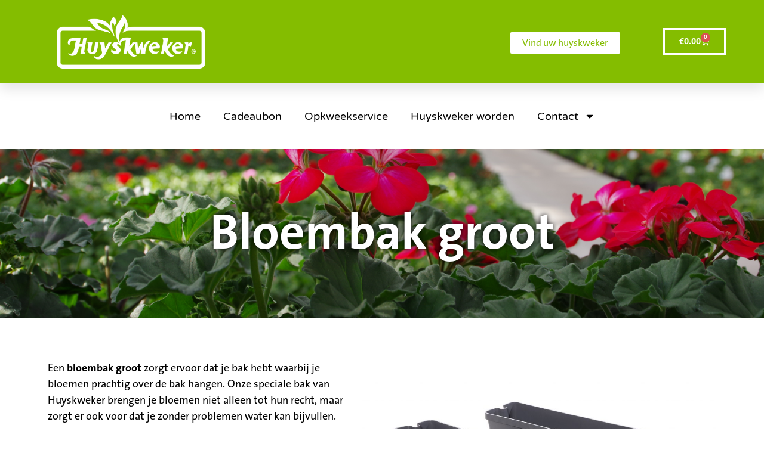

--- FILE ---
content_type: text/html; charset=UTF-8
request_url: https://huyskweker.nl/bloembak-groot/
body_size: 13290
content:
<!doctype html>
<html lang="nl-NL">
<head>
	<meta charset="UTF-8">
	<meta name="viewport" content="width=device-width, initial-scale=1">
	<link rel="profile" href="https://gmpg.org/xfn/11">
	<title>Bloembak groot &#8211; Huyskweker</title>
<meta name='robots' content='max-image-preview:large' />
<link rel="alternate" type="application/rss+xml" title="Huyskweker &raquo; feed" href="https://huyskweker.nl/feed/" />
<link rel="alternate" type="application/rss+xml" title="Huyskweker &raquo; reactiesfeed" href="https://huyskweker.nl/comments/feed/" />
<script>
window._wpemojiSettings = {"baseUrl":"https:\/\/s.w.org\/images\/core\/emoji\/15.0.3\/72x72\/","ext":".png","svgUrl":"https:\/\/s.w.org\/images\/core\/emoji\/15.0.3\/svg\/","svgExt":".svg","source":{"concatemoji":"https:\/\/huyskweker.nl\/wp-includes\/js\/wp-emoji-release.min.js?ver=6.6.4"}};
/*! This file is auto-generated */
!function(i,n){var o,s,e;function c(e){try{var t={supportTests:e,timestamp:(new Date).valueOf()};sessionStorage.setItem(o,JSON.stringify(t))}catch(e){}}function p(e,t,n){e.clearRect(0,0,e.canvas.width,e.canvas.height),e.fillText(t,0,0);var t=new Uint32Array(e.getImageData(0,0,e.canvas.width,e.canvas.height).data),r=(e.clearRect(0,0,e.canvas.width,e.canvas.height),e.fillText(n,0,0),new Uint32Array(e.getImageData(0,0,e.canvas.width,e.canvas.height).data));return t.every(function(e,t){return e===r[t]})}function u(e,t,n){switch(t){case"flag":return n(e,"\ud83c\udff3\ufe0f\u200d\u26a7\ufe0f","\ud83c\udff3\ufe0f\u200b\u26a7\ufe0f")?!1:!n(e,"\ud83c\uddfa\ud83c\uddf3","\ud83c\uddfa\u200b\ud83c\uddf3")&&!n(e,"\ud83c\udff4\udb40\udc67\udb40\udc62\udb40\udc65\udb40\udc6e\udb40\udc67\udb40\udc7f","\ud83c\udff4\u200b\udb40\udc67\u200b\udb40\udc62\u200b\udb40\udc65\u200b\udb40\udc6e\u200b\udb40\udc67\u200b\udb40\udc7f");case"emoji":return!n(e,"\ud83d\udc26\u200d\u2b1b","\ud83d\udc26\u200b\u2b1b")}return!1}function f(e,t,n){var r="undefined"!=typeof WorkerGlobalScope&&self instanceof WorkerGlobalScope?new OffscreenCanvas(300,150):i.createElement("canvas"),a=r.getContext("2d",{willReadFrequently:!0}),o=(a.textBaseline="top",a.font="600 32px Arial",{});return e.forEach(function(e){o[e]=t(a,e,n)}),o}function t(e){var t=i.createElement("script");t.src=e,t.defer=!0,i.head.appendChild(t)}"undefined"!=typeof Promise&&(o="wpEmojiSettingsSupports",s=["flag","emoji"],n.supports={everything:!0,everythingExceptFlag:!0},e=new Promise(function(e){i.addEventListener("DOMContentLoaded",e,{once:!0})}),new Promise(function(t){var n=function(){try{var e=JSON.parse(sessionStorage.getItem(o));if("object"==typeof e&&"number"==typeof e.timestamp&&(new Date).valueOf()<e.timestamp+604800&&"object"==typeof e.supportTests)return e.supportTests}catch(e){}return null}();if(!n){if("undefined"!=typeof Worker&&"undefined"!=typeof OffscreenCanvas&&"undefined"!=typeof URL&&URL.createObjectURL&&"undefined"!=typeof Blob)try{var e="postMessage("+f.toString()+"("+[JSON.stringify(s),u.toString(),p.toString()].join(",")+"));",r=new Blob([e],{type:"text/javascript"}),a=new Worker(URL.createObjectURL(r),{name:"wpTestEmojiSupports"});return void(a.onmessage=function(e){c(n=e.data),a.terminate(),t(n)})}catch(e){}c(n=f(s,u,p))}t(n)}).then(function(e){for(var t in e)n.supports[t]=e[t],n.supports.everything=n.supports.everything&&n.supports[t],"flag"!==t&&(n.supports.everythingExceptFlag=n.supports.everythingExceptFlag&&n.supports[t]);n.supports.everythingExceptFlag=n.supports.everythingExceptFlag&&!n.supports.flag,n.DOMReady=!1,n.readyCallback=function(){n.DOMReady=!0}}).then(function(){return e}).then(function(){var e;n.supports.everything||(n.readyCallback(),(e=n.source||{}).concatemoji?t(e.concatemoji):e.wpemoji&&e.twemoji&&(t(e.twemoji),t(e.wpemoji)))}))}((window,document),window._wpemojiSettings);
</script>
<style id='wp-emoji-styles-inline-css'>

	img.wp-smiley, img.emoji {
		display: inline !important;
		border: none !important;
		box-shadow: none !important;
		height: 1em !important;
		width: 1em !important;
		margin: 0 0.07em !important;
		vertical-align: -0.1em !important;
		background: none !important;
		padding: 0 !important;
	}
</style>
<style id='classic-theme-styles-inline-css'>
/*! This file is auto-generated */
.wp-block-button__link{color:#fff;background-color:#32373c;border-radius:9999px;box-shadow:none;text-decoration:none;padding:calc(.667em + 2px) calc(1.333em + 2px);font-size:1.125em}.wp-block-file__button{background:#32373c;color:#fff;text-decoration:none}
</style>
<style id='global-styles-inline-css'>
:root{--wp--preset--aspect-ratio--square: 1;--wp--preset--aspect-ratio--4-3: 4/3;--wp--preset--aspect-ratio--3-4: 3/4;--wp--preset--aspect-ratio--3-2: 3/2;--wp--preset--aspect-ratio--2-3: 2/3;--wp--preset--aspect-ratio--16-9: 16/9;--wp--preset--aspect-ratio--9-16: 9/16;--wp--preset--color--black: #000000;--wp--preset--color--cyan-bluish-gray: #abb8c3;--wp--preset--color--white: #ffffff;--wp--preset--color--pale-pink: #f78da7;--wp--preset--color--vivid-red: #cf2e2e;--wp--preset--color--luminous-vivid-orange: #ff6900;--wp--preset--color--luminous-vivid-amber: #fcb900;--wp--preset--color--light-green-cyan: #7bdcb5;--wp--preset--color--vivid-green-cyan: #00d084;--wp--preset--color--pale-cyan-blue: #8ed1fc;--wp--preset--color--vivid-cyan-blue: #0693e3;--wp--preset--color--vivid-purple: #9b51e0;--wp--preset--gradient--vivid-cyan-blue-to-vivid-purple: linear-gradient(135deg,rgba(6,147,227,1) 0%,rgb(155,81,224) 100%);--wp--preset--gradient--light-green-cyan-to-vivid-green-cyan: linear-gradient(135deg,rgb(122,220,180) 0%,rgb(0,208,130) 100%);--wp--preset--gradient--luminous-vivid-amber-to-luminous-vivid-orange: linear-gradient(135deg,rgba(252,185,0,1) 0%,rgba(255,105,0,1) 100%);--wp--preset--gradient--luminous-vivid-orange-to-vivid-red: linear-gradient(135deg,rgba(255,105,0,1) 0%,rgb(207,46,46) 100%);--wp--preset--gradient--very-light-gray-to-cyan-bluish-gray: linear-gradient(135deg,rgb(238,238,238) 0%,rgb(169,184,195) 100%);--wp--preset--gradient--cool-to-warm-spectrum: linear-gradient(135deg,rgb(74,234,220) 0%,rgb(151,120,209) 20%,rgb(207,42,186) 40%,rgb(238,44,130) 60%,rgb(251,105,98) 80%,rgb(254,248,76) 100%);--wp--preset--gradient--blush-light-purple: linear-gradient(135deg,rgb(255,206,236) 0%,rgb(152,150,240) 100%);--wp--preset--gradient--blush-bordeaux: linear-gradient(135deg,rgb(254,205,165) 0%,rgb(254,45,45) 50%,rgb(107,0,62) 100%);--wp--preset--gradient--luminous-dusk: linear-gradient(135deg,rgb(255,203,112) 0%,rgb(199,81,192) 50%,rgb(65,88,208) 100%);--wp--preset--gradient--pale-ocean: linear-gradient(135deg,rgb(255,245,203) 0%,rgb(182,227,212) 50%,rgb(51,167,181) 100%);--wp--preset--gradient--electric-grass: linear-gradient(135deg,rgb(202,248,128) 0%,rgb(113,206,126) 100%);--wp--preset--gradient--midnight: linear-gradient(135deg,rgb(2,3,129) 0%,rgb(40,116,252) 100%);--wp--preset--font-size--small: 13px;--wp--preset--font-size--medium: 20px;--wp--preset--font-size--large: 36px;--wp--preset--font-size--x-large: 42px;--wp--preset--spacing--20: 0.44rem;--wp--preset--spacing--30: 0.67rem;--wp--preset--spacing--40: 1rem;--wp--preset--spacing--50: 1.5rem;--wp--preset--spacing--60: 2.25rem;--wp--preset--spacing--70: 3.38rem;--wp--preset--spacing--80: 5.06rem;--wp--preset--shadow--natural: 6px 6px 9px rgba(0, 0, 0, 0.2);--wp--preset--shadow--deep: 12px 12px 50px rgba(0, 0, 0, 0.4);--wp--preset--shadow--sharp: 6px 6px 0px rgba(0, 0, 0, 0.2);--wp--preset--shadow--outlined: 6px 6px 0px -3px rgba(255, 255, 255, 1), 6px 6px rgba(0, 0, 0, 1);--wp--preset--shadow--crisp: 6px 6px 0px rgba(0, 0, 0, 1);}:where(.is-layout-flex){gap: 0.5em;}:where(.is-layout-grid){gap: 0.5em;}body .is-layout-flex{display: flex;}.is-layout-flex{flex-wrap: wrap;align-items: center;}.is-layout-flex > :is(*, div){margin: 0;}body .is-layout-grid{display: grid;}.is-layout-grid > :is(*, div){margin: 0;}:where(.wp-block-columns.is-layout-flex){gap: 2em;}:where(.wp-block-columns.is-layout-grid){gap: 2em;}:where(.wp-block-post-template.is-layout-flex){gap: 1.25em;}:where(.wp-block-post-template.is-layout-grid){gap: 1.25em;}.has-black-color{color: var(--wp--preset--color--black) !important;}.has-cyan-bluish-gray-color{color: var(--wp--preset--color--cyan-bluish-gray) !important;}.has-white-color{color: var(--wp--preset--color--white) !important;}.has-pale-pink-color{color: var(--wp--preset--color--pale-pink) !important;}.has-vivid-red-color{color: var(--wp--preset--color--vivid-red) !important;}.has-luminous-vivid-orange-color{color: var(--wp--preset--color--luminous-vivid-orange) !important;}.has-luminous-vivid-amber-color{color: var(--wp--preset--color--luminous-vivid-amber) !important;}.has-light-green-cyan-color{color: var(--wp--preset--color--light-green-cyan) !important;}.has-vivid-green-cyan-color{color: var(--wp--preset--color--vivid-green-cyan) !important;}.has-pale-cyan-blue-color{color: var(--wp--preset--color--pale-cyan-blue) !important;}.has-vivid-cyan-blue-color{color: var(--wp--preset--color--vivid-cyan-blue) !important;}.has-vivid-purple-color{color: var(--wp--preset--color--vivid-purple) !important;}.has-black-background-color{background-color: var(--wp--preset--color--black) !important;}.has-cyan-bluish-gray-background-color{background-color: var(--wp--preset--color--cyan-bluish-gray) !important;}.has-white-background-color{background-color: var(--wp--preset--color--white) !important;}.has-pale-pink-background-color{background-color: var(--wp--preset--color--pale-pink) !important;}.has-vivid-red-background-color{background-color: var(--wp--preset--color--vivid-red) !important;}.has-luminous-vivid-orange-background-color{background-color: var(--wp--preset--color--luminous-vivid-orange) !important;}.has-luminous-vivid-amber-background-color{background-color: var(--wp--preset--color--luminous-vivid-amber) !important;}.has-light-green-cyan-background-color{background-color: var(--wp--preset--color--light-green-cyan) !important;}.has-vivid-green-cyan-background-color{background-color: var(--wp--preset--color--vivid-green-cyan) !important;}.has-pale-cyan-blue-background-color{background-color: var(--wp--preset--color--pale-cyan-blue) !important;}.has-vivid-cyan-blue-background-color{background-color: var(--wp--preset--color--vivid-cyan-blue) !important;}.has-vivid-purple-background-color{background-color: var(--wp--preset--color--vivid-purple) !important;}.has-black-border-color{border-color: var(--wp--preset--color--black) !important;}.has-cyan-bluish-gray-border-color{border-color: var(--wp--preset--color--cyan-bluish-gray) !important;}.has-white-border-color{border-color: var(--wp--preset--color--white) !important;}.has-pale-pink-border-color{border-color: var(--wp--preset--color--pale-pink) !important;}.has-vivid-red-border-color{border-color: var(--wp--preset--color--vivid-red) !important;}.has-luminous-vivid-orange-border-color{border-color: var(--wp--preset--color--luminous-vivid-orange) !important;}.has-luminous-vivid-amber-border-color{border-color: var(--wp--preset--color--luminous-vivid-amber) !important;}.has-light-green-cyan-border-color{border-color: var(--wp--preset--color--light-green-cyan) !important;}.has-vivid-green-cyan-border-color{border-color: var(--wp--preset--color--vivid-green-cyan) !important;}.has-pale-cyan-blue-border-color{border-color: var(--wp--preset--color--pale-cyan-blue) !important;}.has-vivid-cyan-blue-border-color{border-color: var(--wp--preset--color--vivid-cyan-blue) !important;}.has-vivid-purple-border-color{border-color: var(--wp--preset--color--vivid-purple) !important;}.has-vivid-cyan-blue-to-vivid-purple-gradient-background{background: var(--wp--preset--gradient--vivid-cyan-blue-to-vivid-purple) !important;}.has-light-green-cyan-to-vivid-green-cyan-gradient-background{background: var(--wp--preset--gradient--light-green-cyan-to-vivid-green-cyan) !important;}.has-luminous-vivid-amber-to-luminous-vivid-orange-gradient-background{background: var(--wp--preset--gradient--luminous-vivid-amber-to-luminous-vivid-orange) !important;}.has-luminous-vivid-orange-to-vivid-red-gradient-background{background: var(--wp--preset--gradient--luminous-vivid-orange-to-vivid-red) !important;}.has-very-light-gray-to-cyan-bluish-gray-gradient-background{background: var(--wp--preset--gradient--very-light-gray-to-cyan-bluish-gray) !important;}.has-cool-to-warm-spectrum-gradient-background{background: var(--wp--preset--gradient--cool-to-warm-spectrum) !important;}.has-blush-light-purple-gradient-background{background: var(--wp--preset--gradient--blush-light-purple) !important;}.has-blush-bordeaux-gradient-background{background: var(--wp--preset--gradient--blush-bordeaux) !important;}.has-luminous-dusk-gradient-background{background: var(--wp--preset--gradient--luminous-dusk) !important;}.has-pale-ocean-gradient-background{background: var(--wp--preset--gradient--pale-ocean) !important;}.has-electric-grass-gradient-background{background: var(--wp--preset--gradient--electric-grass) !important;}.has-midnight-gradient-background{background: var(--wp--preset--gradient--midnight) !important;}.has-small-font-size{font-size: var(--wp--preset--font-size--small) !important;}.has-medium-font-size{font-size: var(--wp--preset--font-size--medium) !important;}.has-large-font-size{font-size: var(--wp--preset--font-size--large) !important;}.has-x-large-font-size{font-size: var(--wp--preset--font-size--x-large) !important;}
:where(.wp-block-post-template.is-layout-flex){gap: 1.25em;}:where(.wp-block-post-template.is-layout-grid){gap: 1.25em;}
:where(.wp-block-columns.is-layout-flex){gap: 2em;}:where(.wp-block-columns.is-layout-grid){gap: 2em;}
:root :where(.wp-block-pullquote){font-size: 1.5em;line-height: 1.6;}
</style>
<link rel='stylesheet' id='woocommerce-layout-css' href='https://huyskweker.nl/wp-content/plugins/woocommerce/assets/css/woocommerce-layout.css?ver=9.8.5' media='all' />
<style id='woocommerce-layout-inline-css'>

	.infinite-scroll .woocommerce-pagination {
		display: none;
	}
</style>
<link rel='stylesheet' id='woocommerce-smallscreen-css' href='https://huyskweker.nl/wp-content/plugins/woocommerce/assets/css/woocommerce-smallscreen.css?ver=9.8.5' media='only screen and (max-width: 768px)' />
<link rel='stylesheet' id='woocommerce-general-css' href='https://huyskweker.nl/wp-content/plugins/woocommerce/assets/css/woocommerce.css?ver=9.8.5' media='all' />
<style id='woocommerce-inline-inline-css'>
.woocommerce form .form-row .required { visibility: visible; }
</style>
<link rel='stylesheet' id='brands-styles-css' href='https://huyskweker.nl/wp-content/plugins/woocommerce/assets/css/brands.css?ver=9.8.5' media='all' />
<link rel='stylesheet' id='hello-elementor-css' href='https://huyskweker.nl/wp-content/themes/hello-elementor/style.min.css?ver=3.1.0' media='all' />
<link rel='stylesheet' id='hello-elementor-theme-style-css' href='https://huyskweker.nl/wp-content/themes/hello-elementor/theme.min.css?ver=3.1.0' media='all' />
<link rel='stylesheet' id='hello-elementor-header-footer-css' href='https://huyskweker.nl/wp-content/themes/hello-elementor/header-footer.min.css?ver=3.1.0' media='all' />
<link rel='stylesheet' id='elementor-frontend-css' href='https://huyskweker.nl/wp-content/plugins/elementor/assets/css/frontend.min.css?ver=3.33.4' media='all' />
<link rel='stylesheet' id='elementor-post-7-css' href='https://huyskweker.nl/wp-content/uploads/elementor/css/post-7.css?ver=1765869206' media='all' />
<link rel='stylesheet' id='widget-image-css' href='https://huyskweker.nl/wp-content/plugins/elementor/assets/css/widget-image.min.css?ver=3.33.4' media='all' />
<link rel='stylesheet' id='widget-woocommerce-menu-cart-css' href='https://huyskweker.nl/wp-content/plugins/elementor-pro/assets/css/widget-woocommerce-menu-cart.min.css?ver=3.25.4' media='all' />
<link rel='stylesheet' id='widget-nav-menu-css' href='https://huyskweker.nl/wp-content/plugins/elementor-pro/assets/css/widget-nav-menu.min.css?ver=3.25.4' media='all' />
<link rel='stylesheet' id='widget-heading-css' href='https://huyskweker.nl/wp-content/plugins/elementor/assets/css/widget-heading.min.css?ver=3.33.4' media='all' />
<link rel='stylesheet' id='e-popup-style-css' href='https://huyskweker.nl/wp-content/plugins/elementor-pro/assets/css/conditionals/popup.min.css?ver=3.25.4' media='all' />
<link rel='stylesheet' id='widget-spacer-css' href='https://huyskweker.nl/wp-content/plugins/elementor/assets/css/widget-spacer.min.css?ver=3.33.4' media='all' />
<link rel='stylesheet' id='widget-icon-list-css' href='https://huyskweker.nl/wp-content/plugins/elementor/assets/css/widget-icon-list.min.css?ver=3.33.4' media='all' />
<link rel='stylesheet' id='elementor-post-641-css' href='https://huyskweker.nl/wp-content/uploads/elementor/css/post-641.css?ver=1765879735' media='all' />
<link rel='stylesheet' id='elementor-post-14-css' href='https://huyskweker.nl/wp-content/uploads/elementor/css/post-14.css?ver=1765869206' media='all' />
<link rel='stylesheet' id='elementor-post-332-css' href='https://huyskweker.nl/wp-content/uploads/elementor/css/post-332.css?ver=1765869207' media='all' />
<link rel='stylesheet' id='mollie-applepaydirect-css' href='https://huyskweker.nl/wp-content/plugins/mollie-payments-for-woocommerce/public/css/mollie-applepaydirect.min.css?ver=1765825799' media='screen' />
<link rel='stylesheet' id='postnl-fe-checkout-css' href='https://huyskweker.nl/wp-content/plugins/woo-postnl/assets/css/fe-checkout.css?ver=5.6.2' media='all' />
<link rel='stylesheet' id='elementor-gf-local-varelaround-css' href='https://huyskweker.nl/wp-content/uploads/elementor/google-fonts/css/varelaround.css?ver=1742239116' media='all' />
<link rel='stylesheet' id='elementor-gf-local-montserrat-css' href='https://huyskweker.nl/wp-content/uploads/elementor/google-fonts/css/montserrat.css?ver=1742239115' media='all' />
<script src="https://huyskweker.nl/wp-includes/js/jquery/jquery.min.js?ver=3.7.1" id="jquery-core-js"></script>
<script src="https://huyskweker.nl/wp-includes/js/jquery/jquery-migrate.min.js?ver=3.4.1" id="jquery-migrate-js"></script>
<script src="https://huyskweker.nl/wp-content/plugins/woocommerce/assets/js/jquery-blockui/jquery.blockUI.min.js?ver=2.7.0-wc.9.8.5" id="jquery-blockui-js" defer data-wp-strategy="defer"></script>
<script id="wc-add-to-cart-js-extra">
var wc_add_to_cart_params = {"ajax_url":"\/wp-admin\/admin-ajax.php","wc_ajax_url":"\/?wc-ajax=%%endpoint%%","i18n_view_cart":"Bekijk winkelwagen","cart_url":"https:\/\/huyskweker.nl\/home\/winkelmand\/","is_cart":"","cart_redirect_after_add":"no"};
</script>
<script src="https://huyskweker.nl/wp-content/plugins/woocommerce/assets/js/frontend/add-to-cart.min.js?ver=9.8.5" id="wc-add-to-cart-js" defer data-wp-strategy="defer"></script>
<script src="https://huyskweker.nl/wp-content/plugins/woocommerce/assets/js/js-cookie/js.cookie.min.js?ver=2.1.4-wc.9.8.5" id="js-cookie-js" defer data-wp-strategy="defer"></script>
<script id="woocommerce-js-extra">
var woocommerce_params = {"ajax_url":"\/wp-admin\/admin-ajax.php","wc_ajax_url":"\/?wc-ajax=%%endpoint%%","i18n_password_show":"Wachtwoord weergeven","i18n_password_hide":"Wachtwoord verbergen"};
</script>
<script src="https://huyskweker.nl/wp-content/plugins/woocommerce/assets/js/frontend/woocommerce.min.js?ver=9.8.5" id="woocommerce-js" defer data-wp-strategy="defer"></script>
<link rel="https://api.w.org/" href="https://huyskweker.nl/wp-json/" /><link rel="alternate" title="JSON" type="application/json" href="https://huyskweker.nl/wp-json/wp/v2/pages/641" /><link rel="EditURI" type="application/rsd+xml" title="RSD" href="https://huyskweker.nl/xmlrpc.php?rsd" />
<meta name="generator" content="WordPress 6.6.4" />
<meta name="generator" content="WooCommerce 9.8.5" />
<link rel="canonical" href="https://huyskweker.nl/bloembak-groot/" />
<link rel='shortlink' href='https://huyskweker.nl/?p=641' />
<link rel="alternate" title="oEmbed (JSON)" type="application/json+oembed" href="https://huyskweker.nl/wp-json/oembed/1.0/embed?url=https%3A%2F%2Fhuyskweker.nl%2Fbloembak-groot%2F" />
<link rel="alternate" title="oEmbed (XML)" type="text/xml+oembed" href="https://huyskweker.nl/wp-json/oembed/1.0/embed?url=https%3A%2F%2Fhuyskweker.nl%2Fbloembak-groot%2F&#038;format=xml" />
	<noscript><style>.woocommerce-product-gallery{ opacity: 1 !important; }</style></noscript>
	<meta name="generator" content="Elementor 3.33.4; features: e_font_icon_svg, additional_custom_breakpoints; settings: css_print_method-external, google_font-enabled, font_display-auto">
			<style>
				.e-con.e-parent:nth-of-type(n+4):not(.e-lazyloaded):not(.e-no-lazyload),
				.e-con.e-parent:nth-of-type(n+4):not(.e-lazyloaded):not(.e-no-lazyload) * {
					background-image: none !important;
				}
				@media screen and (max-height: 1024px) {
					.e-con.e-parent:nth-of-type(n+3):not(.e-lazyloaded):not(.e-no-lazyload),
					.e-con.e-parent:nth-of-type(n+3):not(.e-lazyloaded):not(.e-no-lazyload) * {
						background-image: none !important;
					}
				}
				@media screen and (max-height: 640px) {
					.e-con.e-parent:nth-of-type(n+2):not(.e-lazyloaded):not(.e-no-lazyload),
					.e-con.e-parent:nth-of-type(n+2):not(.e-lazyloaded):not(.e-no-lazyload) * {
						background-image: none !important;
					}
				}
			</style>
			<link rel="icon" href="https://huyskweker.nl/wp-content/uploads/2020/03/cropped-opkweekservice-logo-32x32.png" sizes="32x32" />
<link rel="icon" href="https://huyskweker.nl/wp-content/uploads/2020/03/cropped-opkweekservice-logo-192x192.png" sizes="192x192" />
<link rel="apple-touch-icon" href="https://huyskweker.nl/wp-content/uploads/2020/03/cropped-opkweekservice-logo-180x180.png" />
<meta name="msapplication-TileImage" content="https://huyskweker.nl/wp-content/uploads/2020/03/cropped-opkweekservice-logo-270x270.png" />
</head>
<body class="page-template page-template-elementor_header_footer page page-id-641 wp-custom-logo theme-hello-elementor woocommerce-no-js elementor-default elementor-template-full-width elementor-kit-7 elementor-page elementor-page-641">


<a class="skip-link screen-reader-text" href="#content">Ga naar de inhoud</a>

		<div data-elementor-type="header" data-elementor-id="14" class="elementor elementor-14 elementor-location-header" data-elementor-post-type="elementor_library">
					<section class="elementor-section elementor-top-section elementor-element elementor-element-5463b7c9 elementor-section-height-min-height elementor-section-boxed elementor-section-height-default elementor-section-items-middle" data-id="5463b7c9" data-element_type="section" data-settings="{&quot;background_background&quot;:&quot;classic&quot;}">
							<div class="elementor-background-overlay"></div>
							<div class="elementor-container elementor-column-gap-default">
					<div class="elementor-column elementor-col-50 elementor-top-column elementor-element elementor-element-3676c2ed" data-id="3676c2ed" data-element_type="column">
			<div class="elementor-widget-wrap elementor-element-populated">
						<div class="elementor-element elementor-element-4bdd7459 elementor-widget elementor-widget-image" data-id="4bdd7459" data-element_type="widget" data-widget_type="image.default">
				<div class="elementor-widget-container">
																<a href="https://huyskweker.nl">
							<img fetchpriority="high" width="2362" height="852" src="https://huyskweker.nl/wp-content/uploads/2020/02/logo-wit-huyskweker.png" class="attachment-full size-full wp-image-17" alt="" srcset="https://huyskweker.nl/wp-content/uploads/2020/02/logo-wit-huyskweker.png 2362w, https://huyskweker.nl/wp-content/uploads/2020/02/logo-wit-huyskweker-600x216.png 600w, https://huyskweker.nl/wp-content/uploads/2020/02/logo-wit-huyskweker-300x108.png 300w, https://huyskweker.nl/wp-content/uploads/2020/02/logo-wit-huyskweker-1024x369.png 1024w, https://huyskweker.nl/wp-content/uploads/2020/02/logo-wit-huyskweker-768x277.png 768w, https://huyskweker.nl/wp-content/uploads/2020/02/logo-wit-huyskweker-1536x554.png 1536w, https://huyskweker.nl/wp-content/uploads/2020/02/logo-wit-huyskweker-2048x739.png 2048w" sizes="(max-width: 2362px) 100vw, 2362px" />								</a>
															</div>
				</div>
					</div>
		</div>
				<div class="elementor-column elementor-col-50 elementor-top-column elementor-element elementor-element-95c296a" data-id="95c296a" data-element_type="column">
			<div class="elementor-widget-wrap elementor-element-populated">
						<section class="elementor-section elementor-inner-section elementor-element elementor-element-76a77ac elementor-section-boxed elementor-section-height-default elementor-section-height-default" data-id="76a77ac" data-element_type="section">
						<div class="elementor-container elementor-column-gap-default">
					<div class="elementor-column elementor-col-33 elementor-inner-column elementor-element elementor-element-281b64b" data-id="281b64b" data-element_type="column">
			<div class="elementor-widget-wrap elementor-element-populated">
						<div class="elementor-element elementor-element-eb62591 elementor-align-center elementor-mobile-align-left elementor-widget elementor-widget-button" data-id="eb62591" data-element_type="widget" data-widget_type="button.default">
				<div class="elementor-widget-container">
									<div class="elementor-button-wrapper">
					<a class="elementor-button elementor-button-link elementor-size-xs" href="https://huyskweker.nl/vind-uw-huyskweker/">
						<span class="elementor-button-content-wrapper">
									<span class="elementor-button-text">Vind uw huyskweker</span>
					</span>
					</a>
				</div>
								</div>
				</div>
					</div>
		</div>
				<div class="elementor-column elementor-col-66 elementor-inner-column elementor-element elementor-element-0451e3c" data-id="0451e3c" data-element_type="column">
			<div class="elementor-widget-wrap elementor-element-populated">
						<div class="elementor-element elementor-element-0096e62 toggle-icon--cart-solid elementor-menu-cart--items-indicator-bubble elementor-menu-cart--show-subtotal-yes elementor-menu-cart--cart-type-side-cart elementor-menu-cart--show-remove-button-yes elementor-widget elementor-widget-woocommerce-menu-cart" data-id="0096e62" data-element_type="widget" data-settings="{&quot;cart_type&quot;:&quot;side-cart&quot;,&quot;open_cart&quot;:&quot;click&quot;,&quot;automatically_open_cart&quot;:&quot;no&quot;}" data-widget_type="woocommerce-menu-cart.default">
				<div class="elementor-widget-container">
							<div class="elementor-menu-cart__wrapper">
							<div class="elementor-menu-cart__toggle_wrapper">
					<div class="elementor-menu-cart__container elementor-lightbox" aria-hidden="true">
						<div class="elementor-menu-cart__main" aria-hidden="true">
									<div class="elementor-menu-cart__close-button">
					</div>
									<div class="widget_shopping_cart_content">
															</div>
						</div>
					</div>
							<div class="elementor-menu-cart__toggle elementor-button-wrapper">
			<a id="elementor-menu-cart__toggle_button" href="#" class="elementor-menu-cart__toggle_button elementor-button elementor-size-sm" aria-expanded="false">
				<span class="elementor-button-text"><span class="woocommerce-Price-amount amount"><bdi><span class="woocommerce-Price-currencySymbol">&euro;</span>0.00</bdi></span></span>
				<span class="elementor-button-icon">
					<span class="elementor-button-icon-qty" data-counter="0">0</span>
					<svg class="e-font-icon-svg e-eicon-cart-solid" viewBox="0 0 1000 1000" xmlns="http://www.w3.org/2000/svg"><path d="M188 167H938C943 167 949 169 953 174 957 178 959 184 958 190L926 450C919 502 875 542 823 542H263L271 583C281 631 324 667 373 667H854C866 667 875 676 875 687S866 708 854 708H373C304 708 244 659 230 591L129 83H21C9 83 0 74 0 62S9 42 21 42H146C156 42 164 49 166 58L188 167ZM771 750C828 750 875 797 875 854S828 958 771 958 667 912 667 854 713 750 771 750ZM354 750C412 750 458 797 458 854S412 958 354 958 250 912 250 854 297 750 354 750Z"></path></svg>					<span class="elementor-screen-only">Winkelwagen</span>
				</span>
			</a>
		</div>
						</div>
					</div> <!-- close elementor-menu-cart__wrapper -->
						</div>
				</div>
					</div>
		</div>
					</div>
		</section>
					</div>
		</div>
					</div>
		</section>
				<section class="elementor-section elementor-top-section elementor-element elementor-element-5374416 elementor-section-boxed elementor-section-height-default elementor-section-height-default" data-id="5374416" data-element_type="section" data-settings="{&quot;background_background&quot;:&quot;classic&quot;,&quot;sticky&quot;:&quot;top&quot;,&quot;sticky_on&quot;:[&quot;desktop&quot;,&quot;tablet&quot;,&quot;mobile&quot;],&quot;sticky_offset&quot;:0,&quot;sticky_effects_offset&quot;:0,&quot;sticky_anchor_link_offset&quot;:0}">
						<div class="elementor-container elementor-column-gap-default">
					<div class="elementor-column elementor-col-100 elementor-top-column elementor-element elementor-element-44c1f78" data-id="44c1f78" data-element_type="column">
			<div class="elementor-widget-wrap elementor-element-populated">
						<div class="elementor-element elementor-element-5d0e6e32 elementor-nav-menu__align-center elementor-nav-menu--stretch elementor-nav-menu__text-align-center elementor-nav-menu--dropdown-tablet elementor-nav-menu--toggle elementor-nav-menu--burger elementor-widget elementor-widget-nav-menu" data-id="5d0e6e32" data-element_type="widget" data-settings="{&quot;full_width&quot;:&quot;stretch&quot;,&quot;layout&quot;:&quot;horizontal&quot;,&quot;submenu_icon&quot;:{&quot;value&quot;:&quot;&lt;svg class=\&quot;e-font-icon-svg e-fas-caret-down\&quot; viewBox=\&quot;0 0 320 512\&quot; xmlns=\&quot;http:\/\/www.w3.org\/2000\/svg\&quot;&gt;&lt;path d=\&quot;M31.3 192h257.3c17.8 0 26.7 21.5 14.1 34.1L174.1 354.8c-7.8 7.8-20.5 7.8-28.3 0L17.2 226.1C4.6 213.5 13.5 192 31.3 192z\&quot;&gt;&lt;\/path&gt;&lt;\/svg&gt;&quot;,&quot;library&quot;:&quot;fa-solid&quot;},&quot;toggle&quot;:&quot;burger&quot;}" data-widget_type="nav-menu.default">
				<div class="elementor-widget-container">
								<nav aria-label="Menu" class="elementor-nav-menu--main elementor-nav-menu__container elementor-nav-menu--layout-horizontal e--pointer-overline e--animation-drop-out">
				<ul id="menu-1-5d0e6e32" class="elementor-nav-menu"><li class="menu-item menu-item-type-post_type menu-item-object-page menu-item-home menu-item-53"><a href="https://huyskweker.nl/" class="elementor-item">Home</a></li>
<li class="menu-item menu-item-type-post_type menu-item-object-product menu-item-244"><a href="https://huyskweker.nl/product/cadeaubon/" class="elementor-item">Cadeaubon</a></li>
<li class="menu-item menu-item-type-post_type menu-item-object-page menu-item-601"><a href="https://huyskweker.nl/opkweekservice/" class="elementor-item">Opkweekservice</a></li>
<li class="menu-item menu-item-type-post_type menu-item-object-page menu-item-55"><a href="https://huyskweker.nl/huyskweker-worden/" class="elementor-item">Huyskweker worden</a></li>
<li class="menu-item menu-item-type-post_type menu-item-object-page menu-item-has-children menu-item-59"><a href="https://huyskweker.nl/contact/" class="elementor-item">Contact</a>
<ul class="sub-menu elementor-nav-menu--dropdown">
	<li class="menu-item menu-item-type-post_type menu-item-object-page menu-item-238"><a href="https://huyskweker.nl/vind-uw-huyskweker/" class="elementor-sub-item">Vind uw Huyskweker</a></li>
</ul>
</li>
</ul>			</nav>
					<div class="elementor-menu-toggle" role="button" tabindex="0" aria-label="Menu toggle" aria-expanded="false">
			<svg aria-hidden="true" role="presentation" class="elementor-menu-toggle__icon--open e-font-icon-svg e-eicon-menu-bar" viewBox="0 0 1000 1000" xmlns="http://www.w3.org/2000/svg"><path d="M104 333H896C929 333 958 304 958 271S929 208 896 208H104C71 208 42 237 42 271S71 333 104 333ZM104 583H896C929 583 958 554 958 521S929 458 896 458H104C71 458 42 487 42 521S71 583 104 583ZM104 833H896C929 833 958 804 958 771S929 708 896 708H104C71 708 42 737 42 771S71 833 104 833Z"></path></svg><svg aria-hidden="true" role="presentation" class="elementor-menu-toggle__icon--close e-font-icon-svg e-eicon-close" viewBox="0 0 1000 1000" xmlns="http://www.w3.org/2000/svg"><path d="M742 167L500 408 258 167C246 154 233 150 217 150 196 150 179 158 167 167 154 179 150 196 150 212 150 229 154 242 171 254L408 500 167 742C138 771 138 800 167 829 196 858 225 858 254 829L496 587 738 829C750 842 767 846 783 846 800 846 817 842 829 829 842 817 846 804 846 783 846 767 842 750 829 737L588 500 833 258C863 229 863 200 833 171 804 137 775 137 742 167Z"></path></svg>			<span class="elementor-screen-only">Menu</span>
		</div>
					<nav class="elementor-nav-menu--dropdown elementor-nav-menu__container" aria-hidden="true">
				<ul id="menu-2-5d0e6e32" class="elementor-nav-menu"><li class="menu-item menu-item-type-post_type menu-item-object-page menu-item-home menu-item-53"><a href="https://huyskweker.nl/" class="elementor-item" tabindex="-1">Home</a></li>
<li class="menu-item menu-item-type-post_type menu-item-object-product menu-item-244"><a href="https://huyskweker.nl/product/cadeaubon/" class="elementor-item" tabindex="-1">Cadeaubon</a></li>
<li class="menu-item menu-item-type-post_type menu-item-object-page menu-item-601"><a href="https://huyskweker.nl/opkweekservice/" class="elementor-item" tabindex="-1">Opkweekservice</a></li>
<li class="menu-item menu-item-type-post_type menu-item-object-page menu-item-55"><a href="https://huyskweker.nl/huyskweker-worden/" class="elementor-item" tabindex="-1">Huyskweker worden</a></li>
<li class="menu-item menu-item-type-post_type menu-item-object-page menu-item-has-children menu-item-59"><a href="https://huyskweker.nl/contact/" class="elementor-item" tabindex="-1">Contact</a>
<ul class="sub-menu elementor-nav-menu--dropdown">
	<li class="menu-item menu-item-type-post_type menu-item-object-page menu-item-238"><a href="https://huyskweker.nl/vind-uw-huyskweker/" class="elementor-sub-item" tabindex="-1">Vind uw Huyskweker</a></li>
</ul>
</li>
</ul>			</nav>
						</div>
				</div>
					</div>
		</div>
					</div>
		</section>
				</div>
				<div data-elementor-type="wp-page" data-elementor-id="641" class="elementor elementor-641" data-elementor-post-type="page">
						<header class="elementor-section elementor-top-section elementor-element elementor-element-57b83253 elementor-section-full_width elementor-section-height-min-height elementor-section-content-middle elementor-section-height-default elementor-section-items-middle" data-id="57b83253" data-element_type="section" data-settings="{&quot;background_background&quot;:&quot;classic&quot;,&quot;background_motion_fx_opacity_effect&quot;:&quot;yes&quot;,&quot;background_motion_fx_opacity_range&quot;:{&quot;unit&quot;:&quot;%&quot;,&quot;size&quot;:&quot;&quot;,&quot;sizes&quot;:{&quot;start&quot;:&quot;51&quot;,&quot;end&quot;:&quot;76&quot;}},&quot;background_motion_fx_motion_fx_scrolling&quot;:&quot;yes&quot;,&quot;background_motion_fx_opacity_direction&quot;:&quot;in-out&quot;,&quot;background_motion_fx_opacity_level&quot;:{&quot;unit&quot;:&quot;px&quot;,&quot;size&quot;:10,&quot;sizes&quot;:[]},&quot;background_motion_fx_devices&quot;:[&quot;desktop&quot;,&quot;tablet&quot;,&quot;mobile&quot;]}">
							<div class="elementor-background-overlay"></div>
							<div class="elementor-container elementor-column-gap-default">
					<div class="elementor-column elementor-col-100 elementor-top-column elementor-element elementor-element-21bc29df" data-id="21bc29df" data-element_type="column">
			<div class="elementor-widget-wrap elementor-element-populated">
						<div class="elementor-element elementor-element-3d4e0fba elementor-widget elementor-widget-heading" data-id="3d4e0fba" data-element_type="widget" data-widget_type="heading.default">
				<div class="elementor-widget-container">
					<h1 class="elementor-heading-title elementor-size-default">Bloembak groot</h1>				</div>
				</div>
					</div>
		</div>
					</div>
		</header>
				<section class="elementor-section elementor-top-section elementor-element elementor-element-1fbfe63 elementor-section-boxed elementor-section-height-default elementor-section-height-default" data-id="1fbfe63" data-element_type="section">
						<div class="elementor-container elementor-column-gap-default">
					<div class="elementor-column elementor-col-100 elementor-top-column elementor-element elementor-element-a3631cb" data-id="a3631cb" data-element_type="column">
			<div class="elementor-widget-wrap elementor-element-populated">
						<div class="elementor-element elementor-element-54c02214 elementor-widget elementor-widget-spacer" data-id="54c02214" data-element_type="widget" data-widget_type="spacer.default">
				<div class="elementor-widget-container">
							<div class="elementor-spacer">
			<div class="elementor-spacer-inner"></div>
		</div>
						</div>
				</div>
					</div>
		</div>
					</div>
		</section>
				<section class="elementor-section elementor-top-section elementor-element elementor-element-2cc09bb7 elementor-section-boxed elementor-section-height-default elementor-section-height-default" data-id="2cc09bb7" data-element_type="section">
						<div class="elementor-container elementor-column-gap-default">
					<div class="elementor-column elementor-col-50 elementor-top-column elementor-element elementor-element-33977a13" data-id="33977a13" data-element_type="column">
			<div class="elementor-widget-wrap elementor-element-populated">
						<div class="elementor-element elementor-element-5952aadc elementor-widget elementor-widget-text-editor" data-id="5952aadc" data-element_type="widget" data-widget_type="text-editor.default">
				<div class="elementor-widget-container">
									<p><span style="font-weight: 400;">Een </span><b>bloembak groot</b><span style="font-weight: 400;"> zorgt ervoor dat je bak hebt waarbij je bloemen prachtig over de bak hangen. Onze speciale bak van Huyskweker brengen je bloemen niet alleen tot hun recht, maar zorgt er ook voor dat je zonder problemen water kan bijvullen. </span></p><p><span style="font-weight: 400;">Dit gecombineerd met onze speciale voeding en een handig waterreservoir zorgt ervoor dat je kunt genieten van je bloembak, in plaats van constant met je bloemen bezig te zijn.</span></p>								</div>
				</div>
					</div>
		</div>
				<div class="elementor-column elementor-col-50 elementor-top-column elementor-element elementor-element-7ce61ed4" data-id="7ce61ed4" data-element_type="column">
			<div class="elementor-widget-wrap elementor-element-populated">
						<div class="elementor-element elementor-element-430b26f3 elementor-widget elementor-widget-spacer" data-id="430b26f3" data-element_type="widget" data-widget_type="spacer.default">
				<div class="elementor-widget-container">
							<div class="elementor-spacer">
			<div class="elementor-spacer-inner"></div>
		</div>
						</div>
				</div>
				<div class="elementor-element elementor-element-4533deef elementor-widget elementor-widget-image" data-id="4533deef" data-element_type="widget" data-widget_type="image.default">
				<div class="elementor-widget-container">
															<img decoding="async" width="800" height="427" src="https://huyskweker.nl/wp-content/uploads/2021/03/vertimaxx-uit-elkaar-web-2-1024x546.jpg" class="attachment-large size-large wp-image-653" alt="Vertimaxx 60 en Vertimaxx 90" srcset="https://huyskweker.nl/wp-content/uploads/2021/03/vertimaxx-uit-elkaar-web-2-1024x546.jpg 1024w, https://huyskweker.nl/wp-content/uploads/2021/03/vertimaxx-uit-elkaar-web-2-300x160.jpg 300w, https://huyskweker.nl/wp-content/uploads/2021/03/vertimaxx-uit-elkaar-web-2-768x410.jpg 768w, https://huyskweker.nl/wp-content/uploads/2021/03/vertimaxx-uit-elkaar-web-2-1536x819.jpg 1536w, https://huyskweker.nl/wp-content/uploads/2021/03/vertimaxx-uit-elkaar-web-2-600x320.jpg 600w, https://huyskweker.nl/wp-content/uploads/2021/03/vertimaxx-uit-elkaar-web-2.jpg 1944w" sizes="(max-width: 800px) 100vw, 800px" />															</div>
				</div>
					</div>
		</div>
					</div>
		</section>
				<section class="elementor-section elementor-top-section elementor-element elementor-element-fad1d21 elementor-section-boxed elementor-section-height-default elementor-section-height-default" data-id="fad1d21" data-element_type="section">
						<div class="elementor-container elementor-column-gap-default">
					<div class="elementor-column elementor-col-100 elementor-top-column elementor-element elementor-element-24b9013a" data-id="24b9013a" data-element_type="column">
			<div class="elementor-widget-wrap elementor-element-populated">
						<div class="elementor-element elementor-element-1b2958d3 elementor-widget elementor-widget-heading" data-id="1b2958d3" data-element_type="widget" data-widget_type="heading.default">
				<div class="elementor-widget-container">
					<h2 class="elementor-heading-title elementor-size-default">Wat maakt jullie bak zo speciaal?</h2>				</div>
				</div>
				<div class="elementor-element elementor-element-6f0fb7d2 elementor-widget elementor-widget-text-editor" data-id="6f0fb7d2" data-element_type="widget" data-widget_type="text-editor.default">
				<div class="elementor-widget-container">
									<p><span style="font-weight: 400;">Ons antwoord op de bloembak groot is de vertimax. Wij hebben deze bloembak speciaal laten ontwikkelen voor uw gemak. Dit zorgt voor de volgende gemakken:</span></p>								</div>
				</div>
				<div class="elementor-element elementor-element-6909258 elementor-icon-list--layout-traditional elementor-list-item-link-full_width elementor-widget elementor-widget-icon-list" data-id="6909258" data-element_type="widget" data-widget_type="icon-list.default">
				<div class="elementor-widget-container">
							<ul class="elementor-icon-list-items">
							<li class="elementor-icon-list-item">
											<span class="elementor-icon-list-icon">
							<svg aria-hidden="true" class="e-font-icon-svg e-fas-check" viewBox="0 0 512 512" xmlns="http://www.w3.org/2000/svg"><path d="M173.898 439.404l-166.4-166.4c-9.997-9.997-9.997-26.206 0-36.204l36.203-36.204c9.997-9.998 26.207-9.998 36.204 0L192 312.69 432.095 72.596c9.997-9.997 26.207-9.997 36.204 0l36.203 36.204c9.997 9.997 9.997 26.206 0 36.204l-294.4 294.401c-9.998 9.997-26.207 9.997-36.204-.001z"></path></svg>						</span>
										<span class="elementor-icon-list-text">Onder de bak is een groot waterreservoir, hierdoor hoef je minder vaak water bij te vullen.</span>
									</li>
								<li class="elementor-icon-list-item">
											<span class="elementor-icon-list-icon">
							<svg aria-hidden="true" class="e-font-icon-svg e-fas-check" viewBox="0 0 512 512" xmlns="http://www.w3.org/2000/svg"><path d="M173.898 439.404l-166.4-166.4c-9.997-9.997-9.997-26.206 0-36.204l36.203-36.204c9.997-9.998 26.207-9.998 36.204 0L192 312.69 432.095 72.596c9.997-9.997 26.207-9.997 36.204 0l36.203 36.204c9.997 9.997 9.997 26.206 0 36.204l-294.4 294.401c-9.998 9.997-26.207 9.997-36.204-.001z"></path></svg>						</span>
										<span class="elementor-icon-list-text">De bloembak heeft een binnen en buitenbak, waardoor je na het bevestigen van de bak alleen de binnenbak eruit hoeft te halen.</span>
									</li>
								<li class="elementor-icon-list-item">
											<span class="elementor-icon-list-icon">
							<svg aria-hidden="true" class="e-font-icon-svg e-fas-check" viewBox="0 0 512 512" xmlns="http://www.w3.org/2000/svg"><path d="M173.898 439.404l-166.4-166.4c-9.997-9.997-9.997-26.206 0-36.204l36.203-36.204c9.997-9.998 26.207-9.998 36.204 0L192 312.69 432.095 72.596c9.997-9.997 26.207-9.997 36.204 0l36.203 36.204c9.997 9.997 9.997 26.206 0 36.204l-294.4 294.401c-9.998 9.997-26.207 9.997-36.204-.001z"></path></svg>						</span>
										<span class="elementor-icon-list-text">Bij Huyskweker gebruiken wij een omruilservice, waarbij je de lege binnenbak inlevert en korting krijgt om je volgende aankoop. </span>
									</li>
						</ul>
						</div>
				</div>
					</div>
		</div>
					</div>
		</section>
				<section class="elementor-section elementor-top-section elementor-element elementor-element-507a445 elementor-section-boxed elementor-section-height-default elementor-section-height-default" data-id="507a445" data-element_type="section">
						<div class="elementor-container elementor-column-gap-default">
					<div class="elementor-column elementor-col-100 elementor-top-column elementor-element elementor-element-06a5c13" data-id="06a5c13" data-element_type="column">
			<div class="elementor-widget-wrap elementor-element-populated">
						<div class="elementor-element elementor-element-ff600d5 elementor-widget elementor-widget-heading" data-id="ff600d5" data-element_type="widget" data-widget_type="heading.default">
				<div class="elementor-widget-container">
					<h2 class="elementor-heading-title elementor-size-default">Waarom zou ik een bloembak bij Huyskweker bestellen?</h2>				</div>
				</div>
				<div class="elementor-element elementor-element-df06144 elementor-widget elementor-widget-text-editor" data-id="df06144" data-element_type="widget" data-widget_type="text-editor.default">
				<div class="elementor-widget-container">
									<p><span style="font-weight: 400;">Onze unieke versie van de bloembak groot maakt de kans op een prachtige, volle bloei van uw planten groter. Wij krijgen vaak te horen dat bij andere kwekers het eindresultaat niet aan de wensen voldoet. Dit heeft te maken met de zorg van uw planten, en daar zijn wij gespecialiseerd in. Hierdoor heeft u een grotere kans dat uw bloemen eruit zien zoals op onze productfoto’s.</span></p>								</div>
				</div>
					</div>
		</div>
					</div>
		</section>
				<section class="elementor-section elementor-top-section elementor-element elementor-element-4d977f60 elementor-section-content-middle elementor-reverse-mobile elementor-section-boxed elementor-section-height-default elementor-section-height-default" data-id="4d977f60" data-element_type="section">
						<div class="elementor-container elementor-column-gap-no">
					<div class="elementor-column elementor-col-50 elementor-top-column elementor-element elementor-element-6b5df992" data-id="6b5df992" data-element_type="column">
			<div class="elementor-widget-wrap elementor-element-populated">
						<div class="elementor-element elementor-element-33c270ac elementor-widget elementor-widget-heading" data-id="33c270ac" data-element_type="widget" data-widget_type="heading.default">
				<div class="elementor-widget-container">
					<h2 class="elementor-heading-title elementor-size-default">Huyskweker, <br>
de ambachtelijke kweker</h2>				</div>
				</div>
				<div class="elementor-element elementor-element-83518b5 elementor-widget elementor-widget-text-editor" data-id="83518b5" data-element_type="widget" data-widget_type="text-editor.default">
				<div class="elementor-widget-container">
									<p><span style="font-weight: 400;">Onze bloembak groot maakt onderdeel uit van onze unieke kijk op bloemen. Wij zijn namelijk een groep van echte kwekers met de ervaring en kennis om prachtige zomerbloeiers op te kweken. Wij hebben speciale voeding, tips, en andere hulpmiddelen om uw bloemen te laten bloeien. Ga naar de vind uw huyskweker pagina om uw dichtstbijzijnde Huyskweker te vinden voor persoonlijk advies.</span></p>								</div>
				</div>
				<div class="elementor-element elementor-element-9623b10 elementor-align-left elementor-mobile-align-left elementor-widget elementor-widget-button" data-id="9623b10" data-element_type="widget" data-widget_type="button.default">
				<div class="elementor-widget-container">
									<div class="elementor-button-wrapper">
					<a class="elementor-button elementor-button-link elementor-size-lg" href="https://huyskweker.nl/vind-uw-huyskweker/">
						<span class="elementor-button-content-wrapper">
						<span class="elementor-button-icon">
				<svg aria-hidden="true" class="e-font-icon-svg e-fas-long-arrow-alt-right" viewBox="0 0 448 512" xmlns="http://www.w3.org/2000/svg"><path d="M313.941 216H12c-6.627 0-12 5.373-12 12v56c0 6.627 5.373 12 12 12h301.941v46.059c0 21.382 25.851 32.09 40.971 16.971l86.059-86.059c9.373-9.373 9.373-24.569 0-33.941l-86.059-86.059c-15.119-15.119-40.971-4.411-40.971 16.971V216z"></path></svg>			</span>
									<span class="elementor-button-text">Vind uw huyskweker</span>
					</span>
					</a>
				</div>
								</div>
				</div>
					</div>
		</div>
				<div class="elementor-column elementor-col-50 elementor-top-column elementor-element elementor-element-3f5b2519" data-id="3f5b2519" data-element_type="column">
			<div class="elementor-widget-wrap elementor-element-populated">
						<div class="elementor-element elementor-element-1ca86159 elementor-widget elementor-widget-image" data-id="1ca86159" data-element_type="widget" data-widget_type="image.default">
				<div class="elementor-widget-container">
															<img decoding="async" width="1200" height="800" src="https://huyskweker.nl/wp-content/uploads/2020/12/JVH0459.jpg" class="attachment-full size-full wp-image-430" alt="" srcset="https://huyskweker.nl/wp-content/uploads/2020/12/JVH0459.jpg 1200w, https://huyskweker.nl/wp-content/uploads/2020/12/JVH0459-300x200.jpg 300w, https://huyskweker.nl/wp-content/uploads/2020/12/JVH0459-1024x683.jpg 1024w, https://huyskweker.nl/wp-content/uploads/2020/12/JVH0459-768x512.jpg 768w, https://huyskweker.nl/wp-content/uploads/2020/12/JVH0459-600x400.jpg 600w" sizes="(max-width: 1200px) 100vw, 1200px" />															</div>
				</div>
					</div>
		</div>
					</div>
		</section>
				</div>
				<div data-elementor-type="footer" data-elementor-id="332" class="elementor elementor-332 elementor-location-footer" data-elementor-post-type="elementor_library">
					<footer class="elementor-section elementor-top-section elementor-element elementor-element-357dff6f elementor-section-content-middle elementor-section-boxed elementor-section-height-default elementor-section-height-default" data-id="357dff6f" data-element_type="section" data-settings="{&quot;background_background&quot;:&quot;classic&quot;}">
						<div class="elementor-container elementor-column-gap-default">
					<div class="elementor-column elementor-col-100 elementor-top-column elementor-element elementor-element-5f8d8e8e" data-id="5f8d8e8e" data-element_type="column">
			<div class="elementor-widget-wrap elementor-element-populated">
						<section class="elementor-section elementor-inner-section elementor-element elementor-element-9a9b1c5 elementor-section-content-middle elementor-section-boxed elementor-section-height-default elementor-section-height-default" data-id="9a9b1c5" data-element_type="section">
						<div class="elementor-container elementor-column-gap-default">
					<div class="elementor-column elementor-col-100 elementor-inner-column elementor-element elementor-element-4aeac4fb" data-id="4aeac4fb" data-element_type="column">
			<div class="elementor-widget-wrap elementor-element-populated">
						<div class="elementor-element elementor-element-9558240 elementor-nav-menu__align-start elementor-nav-menu--dropdown-mobile elementor-nav-menu--stretch elementor-nav-menu__text-align-center elementor-nav-menu--toggle elementor-nav-menu--burger elementor-widget elementor-widget-nav-menu" data-id="9558240" data-element_type="widget" data-settings="{&quot;full_width&quot;:&quot;stretch&quot;,&quot;layout&quot;:&quot;horizontal&quot;,&quot;submenu_icon&quot;:{&quot;value&quot;:&quot;&lt;svg class=\&quot;e-font-icon-svg e-fas-caret-down\&quot; viewBox=\&quot;0 0 320 512\&quot; xmlns=\&quot;http:\/\/www.w3.org\/2000\/svg\&quot;&gt;&lt;path d=\&quot;M31.3 192h257.3c17.8 0 26.7 21.5 14.1 34.1L174.1 354.8c-7.8 7.8-20.5 7.8-28.3 0L17.2 226.1C4.6 213.5 13.5 192 31.3 192z\&quot;&gt;&lt;\/path&gt;&lt;\/svg&gt;&quot;,&quot;library&quot;:&quot;fa-solid&quot;},&quot;toggle&quot;:&quot;burger&quot;}" data-widget_type="nav-menu.default">
				<div class="elementor-widget-container">
								<nav aria-label="Menu" class="elementor-nav-menu--main elementor-nav-menu__container elementor-nav-menu--layout-horizontal e--pointer-none">
				<ul id="menu-1-9558240" class="elementor-nav-menu"><li class="menu-item menu-item-type-post_type menu-item-object-page menu-item-home menu-item-53"><a href="https://huyskweker.nl/" class="elementor-item">Home</a></li>
<li class="menu-item menu-item-type-post_type menu-item-object-product menu-item-244"><a href="https://huyskweker.nl/product/cadeaubon/" class="elementor-item">Cadeaubon</a></li>
<li class="menu-item menu-item-type-post_type menu-item-object-page menu-item-601"><a href="https://huyskweker.nl/opkweekservice/" class="elementor-item">Opkweekservice</a></li>
<li class="menu-item menu-item-type-post_type menu-item-object-page menu-item-55"><a href="https://huyskweker.nl/huyskweker-worden/" class="elementor-item">Huyskweker worden</a></li>
<li class="menu-item menu-item-type-post_type menu-item-object-page menu-item-has-children menu-item-59"><a href="https://huyskweker.nl/contact/" class="elementor-item">Contact</a>
<ul class="sub-menu elementor-nav-menu--dropdown">
	<li class="menu-item menu-item-type-post_type menu-item-object-page menu-item-238"><a href="https://huyskweker.nl/vind-uw-huyskweker/" class="elementor-sub-item">Vind uw Huyskweker</a></li>
</ul>
</li>
</ul>			</nav>
					<div class="elementor-menu-toggle" role="button" tabindex="0" aria-label="Menu toggle" aria-expanded="false">
			<svg aria-hidden="true" role="presentation" class="elementor-menu-toggle__icon--open e-font-icon-svg e-eicon-menu-bar" viewBox="0 0 1000 1000" xmlns="http://www.w3.org/2000/svg"><path d="M104 333H896C929 333 958 304 958 271S929 208 896 208H104C71 208 42 237 42 271S71 333 104 333ZM104 583H896C929 583 958 554 958 521S929 458 896 458H104C71 458 42 487 42 521S71 583 104 583ZM104 833H896C929 833 958 804 958 771S929 708 896 708H104C71 708 42 737 42 771S71 833 104 833Z"></path></svg><svg aria-hidden="true" role="presentation" class="elementor-menu-toggle__icon--close e-font-icon-svg e-eicon-close" viewBox="0 0 1000 1000" xmlns="http://www.w3.org/2000/svg"><path d="M742 167L500 408 258 167C246 154 233 150 217 150 196 150 179 158 167 167 154 179 150 196 150 212 150 229 154 242 171 254L408 500 167 742C138 771 138 800 167 829 196 858 225 858 254 829L496 587 738 829C750 842 767 846 783 846 800 846 817 842 829 829 842 817 846 804 846 783 846 767 842 750 829 737L588 500 833 258C863 229 863 200 833 171 804 137 775 137 742 167Z"></path></svg>			<span class="elementor-screen-only">Menu</span>
		</div>
					<nav class="elementor-nav-menu--dropdown elementor-nav-menu__container" aria-hidden="true">
				<ul id="menu-2-9558240" class="elementor-nav-menu"><li class="menu-item menu-item-type-post_type menu-item-object-page menu-item-home menu-item-53"><a href="https://huyskweker.nl/" class="elementor-item" tabindex="-1">Home</a></li>
<li class="menu-item menu-item-type-post_type menu-item-object-product menu-item-244"><a href="https://huyskweker.nl/product/cadeaubon/" class="elementor-item" tabindex="-1">Cadeaubon</a></li>
<li class="menu-item menu-item-type-post_type menu-item-object-page menu-item-601"><a href="https://huyskweker.nl/opkweekservice/" class="elementor-item" tabindex="-1">Opkweekservice</a></li>
<li class="menu-item menu-item-type-post_type menu-item-object-page menu-item-55"><a href="https://huyskweker.nl/huyskweker-worden/" class="elementor-item" tabindex="-1">Huyskweker worden</a></li>
<li class="menu-item menu-item-type-post_type menu-item-object-page menu-item-has-children menu-item-59"><a href="https://huyskweker.nl/contact/" class="elementor-item" tabindex="-1">Contact</a>
<ul class="sub-menu elementor-nav-menu--dropdown">
	<li class="menu-item menu-item-type-post_type menu-item-object-page menu-item-238"><a href="https://huyskweker.nl/vind-uw-huyskweker/" class="elementor-sub-item" tabindex="-1">Vind uw Huyskweker</a></li>
</ul>
</li>
</ul>			</nav>
						</div>
				</div>
					</div>
		</div>
					</div>
		</section>
				<section class="elementor-section elementor-inner-section elementor-element elementor-element-a40fb00 elementor-section-content-middle elementor-section-boxed elementor-section-height-default elementor-section-height-default" data-id="a40fb00" data-element_type="section">
						<div class="elementor-container elementor-column-gap-default">
					<div class="elementor-column elementor-col-100 elementor-inner-column elementor-element elementor-element-765b02bd" data-id="765b02bd" data-element_type="column">
			<div class="elementor-widget-wrap elementor-element-populated">
						<div class="elementor-element elementor-element-77d969a9 elementor-widget elementor-widget-heading" data-id="77d969a9" data-element_type="widget" data-widget_type="heading.default">
				<div class="elementor-widget-container">
					<p class="elementor-heading-title elementor-size-default">© 2020  Huyskeker</p>				</div>
				</div>
					</div>
		</div>
					</div>
		</section>
					</div>
		</div>
					</div>
		</footer>
				</div>
		
			<script>
				const lazyloadRunObserver = () => {
					const lazyloadBackgrounds = document.querySelectorAll( `.e-con.e-parent:not(.e-lazyloaded)` );
					const lazyloadBackgroundObserver = new IntersectionObserver( ( entries ) => {
						entries.forEach( ( entry ) => {
							if ( entry.isIntersecting ) {
								let lazyloadBackground = entry.target;
								if( lazyloadBackground ) {
									lazyloadBackground.classList.add( 'e-lazyloaded' );
								}
								lazyloadBackgroundObserver.unobserve( entry.target );
							}
						});
					}, { rootMargin: '200px 0px 200px 0px' } );
					lazyloadBackgrounds.forEach( ( lazyloadBackground ) => {
						lazyloadBackgroundObserver.observe( lazyloadBackground );
					} );
				};
				const events = [
					'DOMContentLoaded',
					'elementor/lazyload/observe',
				];
				events.forEach( ( event ) => {
					document.addEventListener( event, lazyloadRunObserver );
				} );
			</script>
				<script>
		(function () {
			var c = document.body.className;
			c = c.replace(/woocommerce-no-js/, 'woocommerce-js');
			document.body.className = c;
		})();
	</script>
	<link rel='stylesheet' id='wc-blocks-style-css' href='https://huyskweker.nl/wp-content/plugins/woocommerce/assets/client/blocks/wc-blocks.css?ver=wc-9.8.5' media='all' />
<link rel='stylesheet' id='e-motion-fx-css' href='https://huyskweker.nl/wp-content/plugins/elementor-pro/assets/css/modules/motion-fx.min.css?ver=3.25.4' media='all' />
<link rel='stylesheet' id='e-sticky-css' href='https://huyskweker.nl/wp-content/plugins/elementor-pro/assets/css/modules/sticky.min.css?ver=3.25.4' media='all' />
<script id="mailchimp-woocommerce-js-extra">
var mailchimp_public_data = {"site_url":"https:\/\/huyskweker.nl","ajax_url":"https:\/\/huyskweker.nl\/wp-admin\/admin-ajax.php","disable_carts":"","subscribers_only":"","language":"nl","allowed_to_set_cookies":"1"};
</script>
<script src="https://huyskweker.nl/wp-content/plugins/mailchimp-for-woocommerce/public/js/mailchimp-woocommerce-public.min.js?ver=5.5.1.07" id="mailchimp-woocommerce-js"></script>
<script src="https://huyskweker.nl/wp-content/themes/hello-elementor/assets/js/hello-frontend.min.js?ver=3.1.0" id="hello-theme-frontend-js"></script>
<script src="https://huyskweker.nl/wp-content/plugins/elementor/assets/js/webpack.runtime.min.js?ver=3.33.4" id="elementor-webpack-runtime-js"></script>
<script src="https://huyskweker.nl/wp-content/plugins/elementor/assets/js/frontend-modules.min.js?ver=3.33.4" id="elementor-frontend-modules-js"></script>
<script src="https://huyskweker.nl/wp-includes/js/jquery/ui/core.min.js?ver=1.13.3" id="jquery-ui-core-js"></script>
<script id="elementor-frontend-js-before">
var elementorFrontendConfig = {"environmentMode":{"edit":false,"wpPreview":false,"isScriptDebug":false},"i18n":{"shareOnFacebook":"Deel via Facebook","shareOnTwitter":"Deel via Twitter","pinIt":"Pin dit","download":"Downloaden","downloadImage":"Download afbeelding","fullscreen":"Volledig scherm","zoom":"Zoom","share":"Delen","playVideo":"Video afspelen","previous":"Vorige","next":"Volgende","close":"Sluiten","a11yCarouselPrevSlideMessage":"Vorige slide","a11yCarouselNextSlideMessage":"Volgende slide","a11yCarouselFirstSlideMessage":"Ga naar de eerste slide","a11yCarouselLastSlideMessage":"Ga naar de laatste slide","a11yCarouselPaginationBulletMessage":"Ga naar slide"},"is_rtl":false,"breakpoints":{"xs":0,"sm":480,"md":768,"lg":1025,"xl":1440,"xxl":1600},"responsive":{"breakpoints":{"mobile":{"label":"Mobiel portret","value":767,"default_value":767,"direction":"max","is_enabled":true},"mobile_extra":{"label":"Mobiel landschap","value":880,"default_value":880,"direction":"max","is_enabled":false},"tablet":{"label":"Tablet portret","value":1024,"default_value":1024,"direction":"max","is_enabled":true},"tablet_extra":{"label":"Tablet landschap","value":1200,"default_value":1200,"direction":"max","is_enabled":false},"laptop":{"label":"Laptop","value":1366,"default_value":1366,"direction":"max","is_enabled":false},"widescreen":{"label":"Breedbeeld","value":2400,"default_value":2400,"direction":"min","is_enabled":false}},"hasCustomBreakpoints":false},"version":"3.33.4","is_static":false,"experimentalFeatures":{"e_font_icon_svg":true,"additional_custom_breakpoints":true,"container":true,"theme_builder_v2":true,"hello-theme-header-footer":true,"nested-elements":true,"home_screen":true,"global_classes_should_enforce_capabilities":true,"e_variables":true,"cloud-library":true,"e_opt_in_v4_page":true,"import-export-customization":true,"mega-menu":true},"urls":{"assets":"https:\/\/huyskweker.nl\/wp-content\/plugins\/elementor\/assets\/","ajaxurl":"https:\/\/huyskweker.nl\/wp-admin\/admin-ajax.php","uploadUrl":"https:\/\/huyskweker.nl\/wp-content\/uploads"},"nonces":{"floatingButtonsClickTracking":"391b7fcb15"},"swiperClass":"swiper","settings":{"page":[],"editorPreferences":[]},"kit":{"active_breakpoints":["viewport_mobile","viewport_tablet"],"global_image_lightbox":"yes","lightbox_enable_counter":"yes","lightbox_enable_fullscreen":"yes","lightbox_enable_zoom":"yes","lightbox_enable_share":"yes","lightbox_title_src":"title","lightbox_description_src":"description","woocommerce_notices_elements":[],"hello_header_logo_type":"logo","hello_header_menu_layout":"horizontal","hello_footer_logo_type":"logo"},"post":{"id":641,"title":"Bloembak%20groot%20%E2%80%93%20Huyskweker","excerpt":"","featuredImage":false}};
</script>
<script src="https://huyskweker.nl/wp-content/plugins/elementor/assets/js/frontend.min.js?ver=3.33.4" id="elementor-frontend-js"></script>
<script src="https://huyskweker.nl/wp-content/plugins/elementor-pro/assets/lib/smartmenus/jquery.smartmenus.min.js?ver=1.2.1" id="smartmenus-js"></script>
<script src="https://huyskweker.nl/wp-content/plugins/elementor-pro/assets/lib/sticky/jquery.sticky.min.js?ver=3.25.4" id="e-sticky-js"></script>
<script src="https://huyskweker.nl/wp-content/plugins/woo-postnl/assets/js/fe-checkout.js?ver=5.6.2" id="postnl-fe-checkout-js"></script>
<script src="https://huyskweker.nl/wp-content/plugins/woocommerce/assets/js/sourcebuster/sourcebuster.min.js?ver=9.8.5" id="sourcebuster-js-js"></script>
<script id="wc-order-attribution-js-extra">
var wc_order_attribution = {"params":{"lifetime":1.0000000000000001e-5,"session":30,"base64":false,"ajaxurl":"https:\/\/huyskweker.nl\/wp-admin\/admin-ajax.php","prefix":"wc_order_attribution_","allowTracking":true},"fields":{"source_type":"current.typ","referrer":"current_add.rf","utm_campaign":"current.cmp","utm_source":"current.src","utm_medium":"current.mdm","utm_content":"current.cnt","utm_id":"current.id","utm_term":"current.trm","utm_source_platform":"current.plt","utm_creative_format":"current.fmt","utm_marketing_tactic":"current.tct","session_entry":"current_add.ep","session_start_time":"current_add.fd","session_pages":"session.pgs","session_count":"udata.vst","user_agent":"udata.uag"}};
</script>
<script src="https://huyskweker.nl/wp-content/plugins/woocommerce/assets/js/frontend/order-attribution.min.js?ver=9.8.5" id="wc-order-attribution-js"></script>
<script id="wc-cart-fragments-js-extra">
var wc_cart_fragments_params = {"ajax_url":"\/wp-admin\/admin-ajax.php","wc_ajax_url":"\/?wc-ajax=%%endpoint%%","cart_hash_key":"wc_cart_hash_97fd83965bacf55b111f2fbd46e57cdd","fragment_name":"wc_fragments_97fd83965bacf55b111f2fbd46e57cdd","request_timeout":"5000"};
</script>
<script src="https://huyskweker.nl/wp-content/plugins/woocommerce/assets/js/frontend/cart-fragments.min.js?ver=9.8.5" id="wc-cart-fragments-js" defer data-wp-strategy="defer"></script>
<script src="https://huyskweker.nl/wp-content/plugins/elementor-pro/assets/js/webpack-pro.runtime.min.js?ver=3.25.4" id="elementor-pro-webpack-runtime-js"></script>
<script src="https://huyskweker.nl/wp-includes/js/dist/hooks.min.js?ver=2810c76e705dd1a53b18" id="wp-hooks-js"></script>
<script src="https://huyskweker.nl/wp-includes/js/dist/i18n.min.js?ver=5e580eb46a90c2b997e6" id="wp-i18n-js"></script>
<script id="wp-i18n-js-after">
wp.i18n.setLocaleData( { 'text direction\u0004ltr': [ 'ltr' ] } );
</script>
<script id="elementor-pro-frontend-js-before">
var ElementorProFrontendConfig = {"ajaxurl":"https:\/\/huyskweker.nl\/wp-admin\/admin-ajax.php","nonce":"7eac98f02e","urls":{"assets":"https:\/\/huyskweker.nl\/wp-content\/plugins\/elementor-pro\/assets\/","rest":"https:\/\/huyskweker.nl\/wp-json\/"},"settings":{"lazy_load_background_images":true},"popup":{"hasPopUps":false},"shareButtonsNetworks":{"facebook":{"title":"Facebook","has_counter":true},"twitter":{"title":"Twitter"},"linkedin":{"title":"LinkedIn","has_counter":true},"pinterest":{"title":"Pinterest","has_counter":true},"reddit":{"title":"Reddit","has_counter":true},"vk":{"title":"VK","has_counter":true},"odnoklassniki":{"title":"OK","has_counter":true},"tumblr":{"title":"Tumblr"},"digg":{"title":"Digg"},"skype":{"title":"Skype"},"stumbleupon":{"title":"StumbleUpon","has_counter":true},"mix":{"title":"Mix"},"telegram":{"title":"Telegram"},"pocket":{"title":"Pocket","has_counter":true},"xing":{"title":"XING","has_counter":true},"whatsapp":{"title":"WhatsApp"},"email":{"title":"Email"},"print":{"title":"Print"},"x-twitter":{"title":"X"},"threads":{"title":"Threads"}},"woocommerce":{"menu_cart":{"cart_page_url":"https:\/\/huyskweker.nl\/home\/winkelmand\/","checkout_page_url":"https:\/\/huyskweker.nl\/home\/afrekenen\/","fragments_nonce":"fd473ae94b"}},"facebook_sdk":{"lang":"nl_NL","app_id":""},"lottie":{"defaultAnimationUrl":"https:\/\/huyskweker.nl\/wp-content\/plugins\/elementor-pro\/modules\/lottie\/assets\/animations\/default.json"}};
</script>
<script src="https://huyskweker.nl/wp-content/plugins/elementor-pro/assets/js/frontend.min.js?ver=3.25.4" id="elementor-pro-frontend-js"></script>
<script src="https://huyskweker.nl/wp-content/plugins/elementor-pro/assets/js/elements-handlers.min.js?ver=3.25.4" id="pro-elements-handlers-js"></script>

</body>
</html>


--- FILE ---
content_type: text/css
request_url: https://huyskweker.nl/wp-content/uploads/elementor/css/post-7.css?ver=1765869206
body_size: 587
content:
.elementor-kit-7{--e-global-color-primary:#6EC1E4;--e-global-color-secondary:#000000;--e-global-color-text:#000000;--e-global-color-accent:#84BD00;--e-global-color-1ef642f0:#4054B2;--e-global-color-53b43f66:#23A455;--e-global-color-47634715:#000;--e-global-color-57d0f3c9:#FFF;--e-global-color-7bd5f489:#020101;--e-global-color-2681c045:#84BD00;--e-global-typography-primary-font-family:"Thesans";--e-global-typography-primary-font-weight:600;--e-global-typography-secondary-font-family:"Thesans";--e-global-typography-secondary-font-weight:400;--e-global-typography-text-font-family:"Thesans";--e-global-typography-text-font-weight:400;--e-global-typography-accent-font-family:"Thesans";--e-global-typography-accent-font-weight:500;}.elementor-kit-7 e-page-transition{background-color:#FFBC7D;}.elementor-section.elementor-section-boxed > .elementor-container{max-width:1140px;}.e-con{--container-max-width:1140px;}.elementor-widget:not(:last-child){margin-block-end:20px;}.elementor-element{--widgets-spacing:20px 20px;--widgets-spacing-row:20px;--widgets-spacing-column:20px;}{}h1.entry-title{display:var(--page-title-display);}.site-header .site-branding{flex-direction:column;align-items:stretch;}.site-header{padding-inline-end:0px;padding-inline-start:0px;}.site-footer .site-branding{flex-direction:column;align-items:stretch;}@media(max-width:1024px){.elementor-section.elementor-section-boxed > .elementor-container{max-width:1024px;}.e-con{--container-max-width:1024px;}}@media(max-width:767px){.elementor-section.elementor-section-boxed > .elementor-container{max-width:767px;}.e-con{--container-max-width:767px;}}/* Start Custom Fonts CSS */@font-face {
	font-family: 'Thesans';
	font-style: normal;
	font-weight: normal;
	font-display: auto;
	src: url('https://huyskweker.nl/wp-content/uploads/2020/02/TheSans-B5Plain.woff') format('woff');
}
@font-face {
	font-family: 'Thesans';
	font-style: normal;
	font-weight: bold;
	font-display: auto;
	src: url('https://huyskweker.nl/wp-content/uploads/2020/02/TheSans-B7Bold.woff') format('woff');
}
/* End Custom Fonts CSS */

--- FILE ---
content_type: text/css
request_url: https://huyskweker.nl/wp-content/uploads/elementor/css/post-641.css?ver=1765879735
body_size: 1683
content:
.elementor-641 .elementor-element.elementor-element-57b83253 > .elementor-container > .elementor-column > .elementor-widget-wrap{align-content:center;align-items:center;}.elementor-641 .elementor-element.elementor-element-57b83253:not(.elementor-motion-effects-element-type-background), .elementor-641 .elementor-element.elementor-element-57b83253 > .elementor-motion-effects-container > .elementor-motion-effects-layer{background-image:url("https://huyskweker.nl/wp-content/uploads/2020/12/web.png");background-position:0px -404px;background-repeat:no-repeat;background-size:cover;}.elementor-641 .elementor-element.elementor-element-57b83253 > .elementor-background-overlay{background-color:#000000;opacity:0.21;transition:background 0.3s, border-radius 0.3s, opacity 0.3s;}.elementor-641 .elementor-element.elementor-element-57b83253 > .elementor-container{min-height:283px;}.elementor-641 .elementor-element.elementor-element-57b83253{transition:background 0.3s, border 0.3s, border-radius 0.3s, box-shadow 0.3s;}.elementor-641 .elementor-element.elementor-element-21bc29df > .elementor-element-populated{margin:0% 0% 0% 0%;--e-column-margin-right:0%;--e-column-margin-left:0%;}.elementor-widget-heading .elementor-heading-title{font-family:var( --e-global-typography-primary-font-family ), Sans-serif;font-weight:var( --e-global-typography-primary-font-weight );color:var( --e-global-color-primary );}.elementor-641 .elementor-element.elementor-element-3d4e0fba > .elementor-widget-container{margin:0px 0px 0px 0px;padding:0px 0px 0px 0px;}.elementor-641 .elementor-element.elementor-element-3d4e0fba{text-align:center;}.elementor-641 .elementor-element.elementor-element-3d4e0fba .elementor-heading-title{font-family:"Thesans", Sans-serif;font-size:83px;font-weight:bold;line-height:1.2em;text-shadow:0px 0px 9px #020101;color:#FFFFFF;}.elementor-641 .elementor-element.elementor-element-54c02214{--spacer-size:41px;}.elementor-widget-text-editor{font-family:var( --e-global-typography-text-font-family ), Sans-serif;font-weight:var( --e-global-typography-text-font-weight );color:var( --e-global-color-text );}.elementor-widget-text-editor.elementor-drop-cap-view-stacked .elementor-drop-cap{background-color:var( --e-global-color-primary );}.elementor-widget-text-editor.elementor-drop-cap-view-framed .elementor-drop-cap, .elementor-widget-text-editor.elementor-drop-cap-view-default .elementor-drop-cap{color:var( --e-global-color-primary );border-color:var( --e-global-color-primary );}.elementor-641 .elementor-element.elementor-element-5952aadc{columns:1;text-align:left;font-family:"Thesans", Sans-serif;font-size:18px;font-weight:normal;color:#000000;}.elementor-641 .elementor-element.elementor-element-430b26f3{--spacer-size:10px;}.elementor-widget-image .widget-image-caption{color:var( --e-global-color-text );font-family:var( --e-global-typography-text-font-family ), Sans-serif;font-weight:var( --e-global-typography-text-font-weight );}.elementor-641 .elementor-element.elementor-element-fad1d21{margin-top:20px;margin-bottom:20px;}.elementor-641 .elementor-element.elementor-element-1b2958d3 > .elementor-widget-container{padding:0px 0px 0px 30px;border-style:solid;border-width:0px 0px 0px 4px;border-color:#99C24C;}.elementor-641 .elementor-element.elementor-element-1b2958d3{text-align:left;}.elementor-641 .elementor-element.elementor-element-1b2958d3 .elementor-heading-title{font-family:"Thesans", Sans-serif;font-size:40px;font-weight:bold;line-height:1.4em;color:#000000;}.elementor-641 .elementor-element.elementor-element-6f0fb7d2{columns:1;text-align:left;font-family:"Thesans", Sans-serif;font-size:18px;font-weight:normal;color:#000000;}.elementor-widget-icon-list .elementor-icon-list-item:not(:last-child):after{border-color:var( --e-global-color-text );}.elementor-widget-icon-list .elementor-icon-list-icon i{color:var( --e-global-color-primary );}.elementor-widget-icon-list .elementor-icon-list-icon svg{fill:var( --e-global-color-primary );}.elementor-widget-icon-list .elementor-icon-list-item > .elementor-icon-list-text, .elementor-widget-icon-list .elementor-icon-list-item > a{font-family:var( --e-global-typography-text-font-family ), Sans-serif;font-weight:var( --e-global-typography-text-font-weight );}.elementor-widget-icon-list .elementor-icon-list-text{color:var( --e-global-color-secondary );}.elementor-641 .elementor-element.elementor-element-6909258 .elementor-icon-list-items:not(.elementor-inline-items) .elementor-icon-list-item:not(:last-child){padding-block-end:calc(2px/2);}.elementor-641 .elementor-element.elementor-element-6909258 .elementor-icon-list-items:not(.elementor-inline-items) .elementor-icon-list-item:not(:first-child){margin-block-start:calc(2px/2);}.elementor-641 .elementor-element.elementor-element-6909258 .elementor-icon-list-items.elementor-inline-items .elementor-icon-list-item{margin-inline:calc(2px/2);}.elementor-641 .elementor-element.elementor-element-6909258 .elementor-icon-list-items.elementor-inline-items{margin-inline:calc(-2px/2);}.elementor-641 .elementor-element.elementor-element-6909258 .elementor-icon-list-items.elementor-inline-items .elementor-icon-list-item:after{inset-inline-end:calc(-2px/2);}.elementor-641 .elementor-element.elementor-element-6909258 .elementor-icon-list-icon i{color:var( --e-global-color-2681c045 );transition:color 0.3s;}.elementor-641 .elementor-element.elementor-element-6909258 .elementor-icon-list-icon svg{fill:var( --e-global-color-2681c045 );transition:fill 0.3s;}.elementor-641 .elementor-element.elementor-element-6909258{--e-icon-list-icon-size:22px;--e-icon-list-icon-align:center;--e-icon-list-icon-margin:0 calc(var(--e-icon-list-icon-size, 1em) * 0.125);--icon-vertical-offset:0px;}.elementor-641 .elementor-element.elementor-element-6909258 .elementor-icon-list-icon{padding-inline-end:6px;}.elementor-641 .elementor-element.elementor-element-6909258 .elementor-icon-list-item > .elementor-icon-list-text, .elementor-641 .elementor-element.elementor-element-6909258 .elementor-icon-list-item > a{font-family:"Thesans", Sans-serif;font-size:20px;font-weight:400;}.elementor-641 .elementor-element.elementor-element-6909258 .elementor-icon-list-text{color:var( --e-global-color-47634715 );transition:color 0.3s;}.elementor-641 .elementor-element.elementor-element-507a445{margin-top:20px;margin-bottom:20px;}.elementor-641 .elementor-element.elementor-element-ff600d5 > .elementor-widget-container{padding:0px 0px 0px 30px;border-style:solid;border-width:0px 0px 0px 4px;border-color:#99C24C;}.elementor-641 .elementor-element.elementor-element-ff600d5{text-align:left;}.elementor-641 .elementor-element.elementor-element-ff600d5 .elementor-heading-title{font-family:"Thesans", Sans-serif;font-size:40px;font-weight:bold;line-height:1.4em;color:#000000;}.elementor-641 .elementor-element.elementor-element-df06144{columns:1;text-align:left;font-family:"Thesans", Sans-serif;font-size:18px;font-weight:normal;color:#000000;}.elementor-641 .elementor-element.elementor-element-4d977f60 > .elementor-container > .elementor-column > .elementor-widget-wrap{align-content:center;align-items:center;}.elementor-641 .elementor-element.elementor-element-4d977f60{padding:100px 0px 100px 0px;}.elementor-641 .elementor-element.elementor-element-6b5df992 > .elementor-element-populated{padding:0% 10% 0% 0%;}.elementor-641 .elementor-element.elementor-element-33c270ac{text-align:left;}.elementor-641 .elementor-element.elementor-element-33c270ac .elementor-heading-title{font-size:45px;font-weight:600;line-height:1.4em;color:#000000;}.elementor-641 .elementor-element.elementor-element-83518b5{columns:1;text-align:left;font-family:"Thesans", Sans-serif;font-size:18px;font-weight:normal;color:#000000;}.elementor-widget-button .elementor-button{background-color:var( --e-global-color-accent );font-family:var( --e-global-typography-accent-font-family ), Sans-serif;font-weight:var( --e-global-typography-accent-font-weight );}.elementor-641 .elementor-element.elementor-element-9623b10 .elementor-button{background-color:#84BD00;font-size:20px;fill:#FFFFFF;color:#FFFFFF;}.elementor-641 .elementor-element.elementor-element-9623b10 .elementor-button:hover, .elementor-641 .elementor-element.elementor-element-9623b10 .elementor-button:focus{background-color:#84BD0082;color:#FFFFFF;}.elementor-641 .elementor-element.elementor-element-9623b10 > .elementor-widget-container{padding:0px 0px 0px 0px;}.elementor-641 .elementor-element.elementor-element-9623b10 .elementor-button-content-wrapper{flex-direction:row-reverse;}.elementor-641 .elementor-element.elementor-element-9623b10 .elementor-button .elementor-button-content-wrapper{gap:13px;}.elementor-641 .elementor-element.elementor-element-9623b10 .elementor-button:hover svg, .elementor-641 .elementor-element.elementor-element-9623b10 .elementor-button:focus svg{fill:#FFFFFF;}@media(max-width:1024px){.elementor-641 .elementor-element.elementor-element-57b83253 > .elementor-container{min-height:741px;}.elementor-641 .elementor-element.elementor-element-57b83253:not(.elementor-motion-effects-element-type-background), .elementor-641 .elementor-element.elementor-element-57b83253 > .elementor-motion-effects-container > .elementor-motion-effects-layer{background-position:-290px 0px;background-repeat:no-repeat;}.elementor-641 .elementor-element.elementor-element-3d4e0fba .elementor-heading-title{font-size:60px;}.elementor-641 .elementor-element.elementor-element-5952aadc{columns:1;}.elementor-641 .elementor-element.elementor-element-1b2958d3 .elementor-heading-title{font-size:38px;}.elementor-641 .elementor-element.elementor-element-6f0fb7d2{columns:1;}.elementor-641 .elementor-element.elementor-element-ff600d5 .elementor-heading-title{font-size:38px;}.elementor-641 .elementor-element.elementor-element-df06144{columns:1;}.elementor-641 .elementor-element.elementor-element-4d977f60{padding:100px 25px 100px 25px;}.elementor-641 .elementor-element.elementor-element-83518b5{columns:1;}.elementor-641 .elementor-element.elementor-element-3f5b2519 > .elementor-element-populated{padding:25px 0px 0px 0px;}.elementor-641 .elementor-element.elementor-element-1ca86159{text-align:left;}.elementor-641 .elementor-element.elementor-element-1ca86159 img{max-width:100%;}}@media(max-width:767px){.elementor-641 .elementor-element.elementor-element-57b83253 > .elementor-container{min-height:113px;}.elementor-641 .elementor-element.elementor-element-57b83253:not(.elementor-motion-effects-element-type-background), .elementor-641 .elementor-element.elementor-element-57b83253 > .elementor-motion-effects-container > .elementor-motion-effects-layer{background-position:0px 0px;}.elementor-641 .elementor-element.elementor-element-3d4e0fba > .elementor-widget-container{padding:0px 0px 0px 0px;}.elementor-641 .elementor-element.elementor-element-3d4e0fba .elementor-heading-title{font-size:45px;}.elementor-641 .elementor-element.elementor-element-1b2958d3{text-align:left;}.elementor-641 .elementor-element.elementor-element-1b2958d3 .elementor-heading-title{font-size:28px;}.elementor-641 .elementor-element.elementor-element-ff600d5{text-align:left;}.elementor-641 .elementor-element.elementor-element-ff600d5 .elementor-heading-title{font-size:28px;}.elementor-641 .elementor-element.elementor-element-4d977f60{padding:50px 20px 50px 20px;}.elementor-641 .elementor-element.elementor-element-6b5df992 > .elementor-element-populated{padding:25px 0px 0px 0px;}.elementor-641 .elementor-element.elementor-element-33c270ac .elementor-heading-title{font-size:30px;}.elementor-641 .elementor-element.elementor-element-9623b10 > .elementor-widget-container{padding:0px 0px 0px 0px;}.elementor-641 .elementor-element.elementor-element-3f5b2519 > .elementor-element-populated{padding:0px 0px 0px 0px;}}@media(min-width:768px){.elementor-641 .elementor-element.elementor-element-33977a13{width:46.14%;}.elementor-641 .elementor-element.elementor-element-7ce61ed4{width:53.86%;}}@media(max-width:1024px) and (min-width:768px){.elementor-641 .elementor-element.elementor-element-6b5df992{width:100%;}.elementor-641 .elementor-element.elementor-element-3f5b2519{width:100%;}}/* Start Custom Fonts CSS */@font-face {
	font-family: 'Thesans';
	font-style: normal;
	font-weight: normal;
	font-display: auto;
	src: url('https://huyskweker.nl/wp-content/uploads/2020/02/TheSans-B5Plain.woff') format('woff');
}
@font-face {
	font-family: 'Thesans';
	font-style: normal;
	font-weight: bold;
	font-display: auto;
	src: url('https://huyskweker.nl/wp-content/uploads/2020/02/TheSans-B7Bold.woff') format('woff');
}
/* End Custom Fonts CSS */

--- FILE ---
content_type: text/css
request_url: https://huyskweker.nl/wp-content/uploads/elementor/css/post-14.css?ver=1765869206
body_size: 2000
content:
.elementor-14 .elementor-element.elementor-element-5463b7c9:not(.elementor-motion-effects-element-type-background), .elementor-14 .elementor-element.elementor-element-5463b7c9 > .elementor-motion-effects-container > .elementor-motion-effects-layer{background-color:#84BD00;}.elementor-14 .elementor-element.elementor-element-5463b7c9 > .elementor-container{max-width:1200px;min-height:90px;}.elementor-14 .elementor-element.elementor-element-5463b7c9 > .elementor-background-overlay{opacity:0;transition:background 0.3s, border-radius 0.3s, opacity 0.3s;}.elementor-14 .elementor-element.elementor-element-5463b7c9{box-shadow:0px 10px 20px 0px rgba(0,0,0,0.1);transition:background 0.3s, border 0.3s, border-radius 0.3s, box-shadow 0.3s;margin-top:0px;margin-bottom:0px;padding:15px 0px 15px 0px;z-index:10;}.elementor-bc-flex-widget .elementor-14 .elementor-element.elementor-element-3676c2ed.elementor-column .elementor-widget-wrap{align-items:center;}.elementor-14 .elementor-element.elementor-element-3676c2ed.elementor-column.elementor-element[data-element_type="column"] > .elementor-widget-wrap.elementor-element-populated{align-content:center;align-items:center;}.elementor-widget-image .widget-image-caption{color:var( --e-global-color-text );font-family:var( --e-global-typography-text-font-family ), Sans-serif;font-weight:var( --e-global-typography-text-font-weight );}.elementor-14 .elementor-element.elementor-element-4bdd7459 > .elementor-widget-container{margin:0px 0px 0px 45px;}.elementor-14 .elementor-element.elementor-element-4bdd7459{text-align:left;}.elementor-14 .elementor-element.elementor-element-4bdd7459 img{width:249px;}.elementor-widget-button .elementor-button{background-color:var( --e-global-color-accent );font-family:var( --e-global-typography-accent-font-family ), Sans-serif;font-weight:var( --e-global-typography-accent-font-weight );}.elementor-14 .elementor-element.elementor-element-eb62591 .elementor-button{background-color:#FFFFFF;font-size:16px;fill:#84BD00;color:#84BD00;}.elementor-14 .elementor-element.elementor-element-eb62591 .elementor-button:hover, .elementor-14 .elementor-element.elementor-element-eb62591 .elementor-button:focus{background-color:#FFFFFF8A;color:#84BD007D;}.elementor-14 .elementor-element.elementor-element-eb62591 > .elementor-widget-container{padding:7px 0px 0px 0px;}.elementor-14 .elementor-element.elementor-element-eb62591 .elementor-button:hover svg, .elementor-14 .elementor-element.elementor-element-eb62591 .elementor-button:focus svg{fill:#84BD007D;}.elementor-widget-woocommerce-menu-cart .elementor-menu-cart__toggle .elementor-button{font-family:var( --e-global-typography-primary-font-family ), Sans-serif;font-weight:var( --e-global-typography-primary-font-weight );}.elementor-widget-woocommerce-menu-cart .elementor-menu-cart__product-name a{font-family:var( --e-global-typography-primary-font-family ), Sans-serif;font-weight:var( --e-global-typography-primary-font-weight );}.elementor-widget-woocommerce-menu-cart .elementor-menu-cart__product-price{font-family:var( --e-global-typography-primary-font-family ), Sans-serif;font-weight:var( --e-global-typography-primary-font-weight );}.elementor-widget-woocommerce-menu-cart .elementor-menu-cart__footer-buttons .elementor-button{font-family:var( --e-global-typography-primary-font-family ), Sans-serif;font-weight:var( --e-global-typography-primary-font-weight );}.elementor-widget-woocommerce-menu-cart .elementor-menu-cart__footer-buttons a.elementor-button--view-cart{font-family:var( --e-global-typography-primary-font-family ), Sans-serif;font-weight:var( --e-global-typography-primary-font-weight );}.elementor-widget-woocommerce-menu-cart .elementor-menu-cart__footer-buttons a.elementor-button--checkout{font-family:var( --e-global-typography-primary-font-family ), Sans-serif;font-weight:var( --e-global-typography-primary-font-weight );}.elementor-widget-woocommerce-menu-cart .woocommerce-mini-cart__empty-message{font-family:var( --e-global-typography-primary-font-family ), Sans-serif;font-weight:var( --e-global-typography-primary-font-weight );}.elementor-14 .elementor-element.elementor-element-0096e62{--main-alignment:right;--divider-style:solid;--subtotal-divider-style:solid;--elementor-remove-from-cart-button:none;--remove-from-cart-button:block;--toggle-button-text-color:#FFFFFF;--toggle-button-icon-color:#FFFFFF;--toggle-button-border-color:#FFFFFF;--toggle-button-border-width:3px;--cart-border-style:none;--menu-cart-subtotal-color:#FFFFFF;--product-price-color:#000000;--divider-color:#000000;--subtotal-divider-color:#000000;--cart-footer-layout:1fr 1fr;--products-max-height-sidecart:calc(100vh - 240px);--products-max-height-minicart:calc(100vh - 385px);--view-cart-button-text-color:#000000;--view-cart-button-background-color:#FFFFFF;--checkout-button-text-color:#000000;--checkout-button-background-color:#FFFFFF;}.elementor-14 .elementor-element.elementor-element-0096e62 .widget_shopping_cart_content{--subtotal-divider-left-width:0;--subtotal-divider-right-width:0;}.elementor-14 .elementor-element.elementor-element-0096e62 .elementor-menu-cart__product-name a{color:#000000;}.elementor-14 .elementor-element.elementor-element-5374416:not(.elementor-motion-effects-element-type-background), .elementor-14 .elementor-element.elementor-element-5374416 > .elementor-motion-effects-container > .elementor-motion-effects-layer{background-color:#FFFFFF;}.elementor-14 .elementor-element.elementor-element-5374416{box-shadow:0px 0px 10px 0px rgba(0,0,0,0.5);transition:background 0.3s, border 0.3s, border-radius 0.3s, box-shadow 0.3s;}.elementor-14 .elementor-element.elementor-element-5374416 > .elementor-background-overlay{transition:background 0.3s, border-radius 0.3s, opacity 0.3s;}.elementor-widget-nav-menu .elementor-nav-menu .elementor-item{font-family:var( --e-global-typography-primary-font-family ), Sans-serif;font-weight:var( --e-global-typography-primary-font-weight );}.elementor-widget-nav-menu .elementor-nav-menu--main .elementor-item{color:var( --e-global-color-text );fill:var( --e-global-color-text );}.elementor-widget-nav-menu .elementor-nav-menu--main .elementor-item:hover,
					.elementor-widget-nav-menu .elementor-nav-menu--main .elementor-item.elementor-item-active,
					.elementor-widget-nav-menu .elementor-nav-menu--main .elementor-item.highlighted,
					.elementor-widget-nav-menu .elementor-nav-menu--main .elementor-item:focus{color:var( --e-global-color-accent );fill:var( --e-global-color-accent );}.elementor-widget-nav-menu .elementor-nav-menu--main:not(.e--pointer-framed) .elementor-item:before,
					.elementor-widget-nav-menu .elementor-nav-menu--main:not(.e--pointer-framed) .elementor-item:after{background-color:var( --e-global-color-accent );}.elementor-widget-nav-menu .e--pointer-framed .elementor-item:before,
					.elementor-widget-nav-menu .e--pointer-framed .elementor-item:after{border-color:var( --e-global-color-accent );}.elementor-widget-nav-menu{--e-nav-menu-divider-color:var( --e-global-color-text );}.elementor-widget-nav-menu .elementor-nav-menu--dropdown .elementor-item, .elementor-widget-nav-menu .elementor-nav-menu--dropdown  .elementor-sub-item{font-family:var( --e-global-typography-accent-font-family ), Sans-serif;font-weight:var( --e-global-typography-accent-font-weight );}.elementor-14 .elementor-element.elementor-element-5d0e6e32 .elementor-menu-toggle{margin:0 auto;background-color:#84BD00;border-width:0px;border-radius:0px;}.elementor-14 .elementor-element.elementor-element-5d0e6e32 .elementor-nav-menu .elementor-item{font-family:"Varela Round", Sans-serif;font-size:18px;font-weight:300;}.elementor-14 .elementor-element.elementor-element-5d0e6e32 .elementor-nav-menu--main .elementor-item{color:#000000;fill:#000000;padding-left:0px;padding-right:0px;padding-top:35px;padding-bottom:35px;}.elementor-14 .elementor-element.elementor-element-5d0e6e32 .elementor-nav-menu--main .elementor-item:hover,
					.elementor-14 .elementor-element.elementor-element-5d0e6e32 .elementor-nav-menu--main .elementor-item.elementor-item-active,
					.elementor-14 .elementor-element.elementor-element-5d0e6e32 .elementor-nav-menu--main .elementor-item.highlighted,
					.elementor-14 .elementor-element.elementor-element-5d0e6e32 .elementor-nav-menu--main .elementor-item:focus{color:#84BD00;fill:#84BD00;}.elementor-14 .elementor-element.elementor-element-5d0e6e32 .elementor-nav-menu--main:not(.e--pointer-framed) .elementor-item:before,
					.elementor-14 .elementor-element.elementor-element-5d0e6e32 .elementor-nav-menu--main:not(.e--pointer-framed) .elementor-item:after{background-color:#ffffff;}.elementor-14 .elementor-element.elementor-element-5d0e6e32 .e--pointer-framed .elementor-item:before,
					.elementor-14 .elementor-element.elementor-element-5d0e6e32 .e--pointer-framed .elementor-item:after{border-color:#ffffff;}.elementor-14 .elementor-element.elementor-element-5d0e6e32 .elementor-nav-menu--main .elementor-item.elementor-item-active{color:#6E6E6E;}.elementor-14 .elementor-element.elementor-element-5d0e6e32 .elementor-nav-menu--main:not(.e--pointer-framed) .elementor-item.elementor-item-active:before,
					.elementor-14 .elementor-element.elementor-element-5d0e6e32 .elementor-nav-menu--main:not(.e--pointer-framed) .elementor-item.elementor-item-active:after{background-color:#ffffff;}.elementor-14 .elementor-element.elementor-element-5d0e6e32 .e--pointer-framed .elementor-item.elementor-item-active:before,
					.elementor-14 .elementor-element.elementor-element-5d0e6e32 .e--pointer-framed .elementor-item.elementor-item-active:after{border-color:#ffffff;}.elementor-14 .elementor-element.elementor-element-5d0e6e32 .e--pointer-framed .elementor-item:before{border-width:2px;}.elementor-14 .elementor-element.elementor-element-5d0e6e32 .e--pointer-framed.e--animation-draw .elementor-item:before{border-width:0 0 2px 2px;}.elementor-14 .elementor-element.elementor-element-5d0e6e32 .e--pointer-framed.e--animation-draw .elementor-item:after{border-width:2px 2px 0 0;}.elementor-14 .elementor-element.elementor-element-5d0e6e32 .e--pointer-framed.e--animation-corners .elementor-item:before{border-width:2px 0 0 2px;}.elementor-14 .elementor-element.elementor-element-5d0e6e32 .e--pointer-framed.e--animation-corners .elementor-item:after{border-width:0 2px 2px 0;}.elementor-14 .elementor-element.elementor-element-5d0e6e32 .e--pointer-underline .elementor-item:after,
					 .elementor-14 .elementor-element.elementor-element-5d0e6e32 .e--pointer-overline .elementor-item:before,
					 .elementor-14 .elementor-element.elementor-element-5d0e6e32 .e--pointer-double-line .elementor-item:before,
					 .elementor-14 .elementor-element.elementor-element-5d0e6e32 .e--pointer-double-line .elementor-item:after{height:2px;}.elementor-14 .elementor-element.elementor-element-5d0e6e32{--e-nav-menu-horizontal-menu-item-margin:calc( 38px / 2 );--nav-menu-icon-size:25px;}.elementor-14 .elementor-element.elementor-element-5d0e6e32 .elementor-nav-menu--main:not(.elementor-nav-menu--layout-horizontal) .elementor-nav-menu > li:not(:last-child){margin-bottom:38px;}.elementor-14 .elementor-element.elementor-element-5d0e6e32 .elementor-nav-menu--dropdown a, .elementor-14 .elementor-element.elementor-element-5d0e6e32 .elementor-menu-toggle{color:#FFFFFF;}.elementor-14 .elementor-element.elementor-element-5d0e6e32 .elementor-nav-menu--dropdown{background-color:#99C24C;}.elementor-14 .elementor-element.elementor-element-5d0e6e32 .elementor-nav-menu--dropdown a:hover,
					.elementor-14 .elementor-element.elementor-element-5d0e6e32 .elementor-nav-menu--dropdown a.elementor-item-active,
					.elementor-14 .elementor-element.elementor-element-5d0e6e32 .elementor-nav-menu--dropdown a.highlighted,
					.elementor-14 .elementor-element.elementor-element-5d0e6e32 .elementor-menu-toggle:hover{color:#99C24C;}.elementor-14 .elementor-element.elementor-element-5d0e6e32 .elementor-nav-menu--dropdown a:hover,
					.elementor-14 .elementor-element.elementor-element-5d0e6e32 .elementor-nav-menu--dropdown a.elementor-item-active,
					.elementor-14 .elementor-element.elementor-element-5d0e6e32 .elementor-nav-menu--dropdown a.highlighted{background-color:#FFFFFF;}.elementor-14 .elementor-element.elementor-element-5d0e6e32 .elementor-nav-menu--dropdown a.elementor-item-active{color:#4632da;}.elementor-14 .elementor-element.elementor-element-5d0e6e32 .elementor-nav-menu--dropdown .elementor-item, .elementor-14 .elementor-element.elementor-element-5d0e6e32 .elementor-nav-menu--dropdown  .elementor-sub-item{font-family:"Montserrat", Sans-serif;}.elementor-14 .elementor-element.elementor-element-5d0e6e32 .elementor-nav-menu--main .elementor-nav-menu--dropdown, .elementor-14 .elementor-element.elementor-element-5d0e6e32 .elementor-nav-menu__container.elementor-nav-menu--dropdown{box-shadow:0px 2px 15px 0px rgba(0,0,0,0.1);}.elementor-14 .elementor-element.elementor-element-5d0e6e32 .elementor-nav-menu--dropdown a{padding-left:16px;padding-right:16px;padding-top:15px;padding-bottom:15px;}.elementor-14 .elementor-element.elementor-element-5d0e6e32 .elementor-nav-menu--dropdown li:not(:last-child){border-style:solid;border-color:#efefef;border-bottom-width:1px;}.elementor-14 .elementor-element.elementor-element-5d0e6e32 .elementor-nav-menu--main > .elementor-nav-menu > li > .elementor-nav-menu--dropdown, .elementor-14 .elementor-element.elementor-element-5d0e6e32 .elementor-nav-menu__container.elementor-nav-menu--dropdown{margin-top:0px !important;}.elementor-14 .elementor-element.elementor-element-5d0e6e32 div.elementor-menu-toggle{color:#FFFFFF;}.elementor-14 .elementor-element.elementor-element-5d0e6e32 div.elementor-menu-toggle svg{fill:#FFFFFF;}.elementor-14 .elementor-element.elementor-element-5d0e6e32 div.elementor-menu-toggle:hover{color:#ffffff;}.elementor-14 .elementor-element.elementor-element-5d0e6e32 div.elementor-menu-toggle:hover svg{fill:#ffffff;}.elementor-theme-builder-content-area{height:400px;}.elementor-location-header:before, .elementor-location-footer:before{content:"";display:table;clear:both;}@media(max-width:1024px){.elementor-14 .elementor-element.elementor-element-3676c2ed > .elementor-element-populated{padding:0% 0% 0% 5%;}.elementor-14 .elementor-element.elementor-element-5d0e6e32 > .elementor-widget-container{padding:0px 10px 0px 0px;}.elementor-14 .elementor-element.elementor-element-5d0e6e32 .elementor-nav-menu--dropdown .elementor-item, .elementor-14 .elementor-element.elementor-element-5d0e6e32 .elementor-nav-menu--dropdown  .elementor-sub-item{font-size:16px;}.elementor-14 .elementor-element.elementor-element-5d0e6e32 .elementor-nav-menu--dropdown a{padding-top:25px;padding-bottom:25px;}.elementor-14 .elementor-element.elementor-element-5d0e6e32 .elementor-nav-menu--main > .elementor-nav-menu > li > .elementor-nav-menu--dropdown, .elementor-14 .elementor-element.elementor-element-5d0e6e32 .elementor-nav-menu__container.elementor-nav-menu--dropdown{margin-top:25px !important;}}@media(min-width:768px){.elementor-14 .elementor-element.elementor-element-3676c2ed{width:62.167%;}.elementor-14 .elementor-element.elementor-element-95c296a{width:37.708%;}.elementor-14 .elementor-element.elementor-element-281b64b{width:69.625%;}.elementor-14 .elementor-element.elementor-element-0451e3c{width:29.827%;}}@media(max-width:1024px) and (min-width:768px){.elementor-14 .elementor-element.elementor-element-3676c2ed{width:50%;}.elementor-14 .elementor-element.elementor-element-95c296a{width:43%;}}@media(max-width:767px){.elementor-14 .elementor-element.elementor-element-5463b7c9{padding:0px 0px 0px 0px;}.elementor-14 .elementor-element.elementor-element-3676c2ed{width:50%;}.elementor-14 .elementor-element.elementor-element-3676c2ed > .elementor-element-populated{padding:0px 0px 0px 20px;}.elementor-14 .elementor-element.elementor-element-4bdd7459{text-align:left;}.elementor-14 .elementor-element.elementor-element-95c296a{width:100%;}.elementor-14 .elementor-element.elementor-element-95c296a > .elementor-widget-wrap > .elementor-widget:not(.elementor-widget__width-auto):not(.elementor-widget__width-initial):not(:last-child):not(.elementor-absolute){margin-bottom:16px;}.elementor-14 .elementor-element.elementor-element-281b64b{width:50%;}.elementor-14 .elementor-element.elementor-element-eb62591 > .elementor-widget-container{padding:0px 0px 0px 0px;}.elementor-14 .elementor-element.elementor-element-0451e3c{width:50%;}.elementor-14 .elementor-element.elementor-element-5d0e6e32 > .elementor-widget-container{padding:0px 20px 0px 0px;}.elementor-14 .elementor-element.elementor-element-5d0e6e32 .elementor-nav-menu--main > .elementor-nav-menu > li > .elementor-nav-menu--dropdown, .elementor-14 .elementor-element.elementor-element-5d0e6e32 .elementor-nav-menu__container.elementor-nav-menu--dropdown{margin-top:25px !important;}}

--- FILE ---
content_type: text/css
request_url: https://huyskweker.nl/wp-content/uploads/elementor/css/post-332.css?ver=1765869207
body_size: 1036
content:
.elementor-332 .elementor-element.elementor-element-357dff6f > .elementor-container > .elementor-column > .elementor-widget-wrap{align-content:center;align-items:center;}.elementor-332 .elementor-element.elementor-element-357dff6f:not(.elementor-motion-effects-element-type-background), .elementor-332 .elementor-element.elementor-element-357dff6f > .elementor-motion-effects-container > .elementor-motion-effects-layer{background-color:#f2f2f2;}.elementor-332 .elementor-element.elementor-element-357dff6f{transition:background 0.3s, border 0.3s, border-radius 0.3s, box-shadow 0.3s;padding:30px 0px 30px 0px;}.elementor-332 .elementor-element.elementor-element-357dff6f > .elementor-background-overlay{transition:background 0.3s, border-radius 0.3s, opacity 0.3s;}.elementor-332 .elementor-element.elementor-element-9a9b1c5 > .elementor-container > .elementor-column > .elementor-widget-wrap{align-content:center;align-items:center;}.elementor-332 .elementor-element.elementor-element-9a9b1c5{border-style:dotted;border-width:0px 0px 1px 0px;border-color:#9b9b9b;margin-top:0px;margin-bottom:30px;padding:0px 0px 30px 0px;}.elementor-widget-nav-menu .elementor-nav-menu .elementor-item{font-family:var( --e-global-typography-primary-font-family ), Sans-serif;font-weight:var( --e-global-typography-primary-font-weight );}.elementor-widget-nav-menu .elementor-nav-menu--main .elementor-item{color:var( --e-global-color-text );fill:var( --e-global-color-text );}.elementor-widget-nav-menu .elementor-nav-menu--main .elementor-item:hover,
					.elementor-widget-nav-menu .elementor-nav-menu--main .elementor-item.elementor-item-active,
					.elementor-widget-nav-menu .elementor-nav-menu--main .elementor-item.highlighted,
					.elementor-widget-nav-menu .elementor-nav-menu--main .elementor-item:focus{color:var( --e-global-color-accent );fill:var( --e-global-color-accent );}.elementor-widget-nav-menu .elementor-nav-menu--main:not(.e--pointer-framed) .elementor-item:before,
					.elementor-widget-nav-menu .elementor-nav-menu--main:not(.e--pointer-framed) .elementor-item:after{background-color:var( --e-global-color-accent );}.elementor-widget-nav-menu .e--pointer-framed .elementor-item:before,
					.elementor-widget-nav-menu .e--pointer-framed .elementor-item:after{border-color:var( --e-global-color-accent );}.elementor-widget-nav-menu{--e-nav-menu-divider-color:var( --e-global-color-text );}.elementor-widget-nav-menu .elementor-nav-menu--dropdown .elementor-item, .elementor-widget-nav-menu .elementor-nav-menu--dropdown  .elementor-sub-item{font-family:var( --e-global-typography-accent-font-family ), Sans-serif;font-weight:var( --e-global-typography-accent-font-weight );}.elementor-332 .elementor-element.elementor-element-9558240 .elementor-menu-toggle{margin-right:auto;background-color:rgba(0,0,0,0);border-width:0px;border-radius:0px;}.elementor-332 .elementor-element.elementor-element-9558240 .elementor-nav-menu .elementor-item{font-size:15px;font-weight:500;}.elementor-332 .elementor-element.elementor-element-9558240 .elementor-nav-menu--main .elementor-item:hover,
					.elementor-332 .elementor-element.elementor-element-9558240 .elementor-nav-menu--main .elementor-item.elementor-item-active,
					.elementor-332 .elementor-element.elementor-element-9558240 .elementor-nav-menu--main .elementor-item.highlighted,
					.elementor-332 .elementor-element.elementor-element-9558240 .elementor-nav-menu--main .elementor-item:focus{color:#000000;fill:#000000;}.elementor-332 .elementor-element.elementor-element-9558240 .elementor-nav-menu--main .elementor-item{padding-left:0px;padding-right:0px;}.elementor-332 .elementor-element.elementor-element-9558240{--e-nav-menu-horizontal-menu-item-margin:calc( 31px / 2 );--nav-menu-icon-size:30px;}.elementor-332 .elementor-element.elementor-element-9558240 .elementor-nav-menu--main:not(.elementor-nav-menu--layout-horizontal) .elementor-nav-menu > li:not(:last-child){margin-bottom:31px;}.elementor-332 .elementor-element.elementor-element-9558240 .elementor-nav-menu--dropdown a, .elementor-332 .elementor-element.elementor-element-9558240 .elementor-menu-toggle{color:#000000;}.elementor-332 .elementor-element.elementor-element-9558240 .elementor-nav-menu--dropdown{background-color:#eaeaea;}.elementor-332 .elementor-element.elementor-element-9558240 .elementor-nav-menu--dropdown a:hover,
					.elementor-332 .elementor-element.elementor-element-9558240 .elementor-nav-menu--dropdown a.elementor-item-active,
					.elementor-332 .elementor-element.elementor-element-9558240 .elementor-nav-menu--dropdown a.highlighted,
					.elementor-332 .elementor-element.elementor-element-9558240 .elementor-menu-toggle:hover{color:#00ce1b;}.elementor-332 .elementor-element.elementor-element-9558240 .elementor-nav-menu--dropdown a:hover,
					.elementor-332 .elementor-element.elementor-element-9558240 .elementor-nav-menu--dropdown a.elementor-item-active,
					.elementor-332 .elementor-element.elementor-element-9558240 .elementor-nav-menu--dropdown a.highlighted{background-color:#ededed;}.elementor-332 .elementor-element.elementor-element-9558240 .elementor-nav-menu--dropdown .elementor-item, .elementor-332 .elementor-element.elementor-element-9558240 .elementor-nav-menu--dropdown  .elementor-sub-item{font-size:15px;}.elementor-332 .elementor-element.elementor-element-9558240 div.elementor-menu-toggle{color:#000000;}.elementor-332 .elementor-element.elementor-element-9558240 div.elementor-menu-toggle svg{fill:#000000;}.elementor-332 .elementor-element.elementor-element-9558240 div.elementor-menu-toggle:hover{color:#00ce1b;}.elementor-332 .elementor-element.elementor-element-9558240 div.elementor-menu-toggle:hover svg{fill:#00ce1b;}.elementor-332 .elementor-element.elementor-element-a40fb00 > .elementor-container > .elementor-column > .elementor-widget-wrap{align-content:center;align-items:center;}.elementor-widget-heading .elementor-heading-title{font-family:var( --e-global-typography-primary-font-family ), Sans-serif;font-weight:var( --e-global-typography-primary-font-weight );color:var( --e-global-color-primary );}.elementor-332 .elementor-element.elementor-element-77d969a9{text-align:left;}.elementor-332 .elementor-element.elementor-element-77d969a9 .elementor-heading-title{font-size:13px;font-weight:300;color:#54595f;}.elementor-theme-builder-content-area{height:400px;}.elementor-location-header:before, .elementor-location-footer:before{content:"";display:table;clear:both;}@media(max-width:1024px) and (min-width:768px){.elementor-332 .elementor-element.elementor-element-5f8d8e8e{width:100%;}}@media(max-width:1024px){.elementor-332 .elementor-element.elementor-element-357dff6f{padding:30px 20px 30px 20px;}.elementor-332 .elementor-element.elementor-element-9558240 .elementor-nav-menu .elementor-item{font-size:13px;}}@media(max-width:767px){.elementor-332 .elementor-element.elementor-element-357dff6f{padding:25px 20px 25px 20px;}.elementor-332 .elementor-element.elementor-element-5f8d8e8e{width:100%;}.elementor-332 .elementor-element.elementor-element-4aeac4fb{width:30%;}.elementor-332 .elementor-element.elementor-element-9558240 .elementor-nav-menu--main > .elementor-nav-menu > li > .elementor-nav-menu--dropdown, .elementor-332 .elementor-element.elementor-element-9558240 .elementor-nav-menu__container.elementor-nav-menu--dropdown{margin-top:40px !important;}.elementor-332 .elementor-element.elementor-element-77d969a9{text-align:center;}.elementor-332 .elementor-element.elementor-element-77d969a9 .elementor-heading-title{line-height:19px;}}